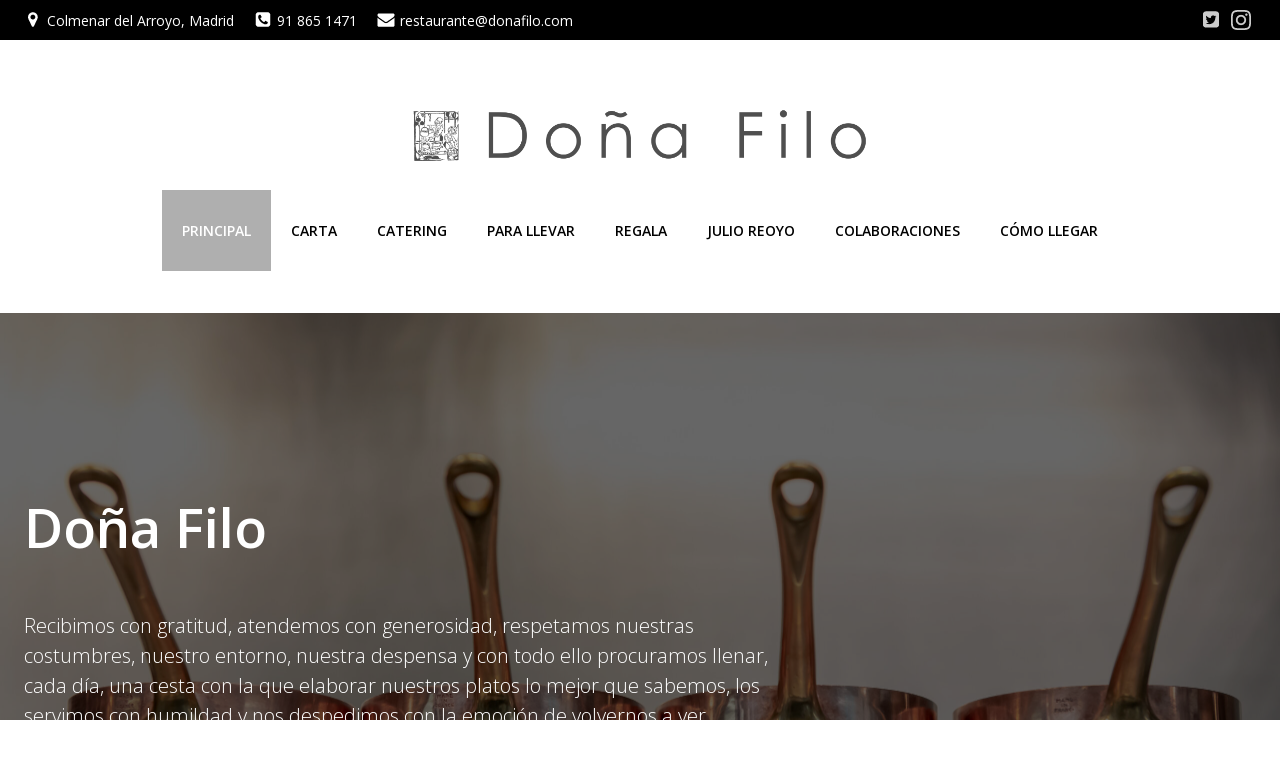

--- FILE ---
content_type: text/html; charset=UTF-8
request_url: https://donafilo.com/
body_size: 24252
content:
<!DOCTYPE html>
<html lang="es">
<head>
    <meta charset="UTF-8">
    <meta name="viewport" content="width=device-width, initial-scale=1">
    <link rel="profile" href="http://gmpg.org/xfn/11">
    <meta name='robots' content='index, follow, max-image-preview:large, max-snippet:-1, max-video-preview:-1' />
	<style>img:is([sizes="auto" i], [sizes^="auto," i]) { contain-intrinsic-size: 3000px 1500px }</style>
	
	<!-- This site is optimized with the Yoast SEO plugin v23.6 - https://yoast.com/wordpress/plugins/seo/ -->
	<title>Principal - Doña Filo</title>
	<link rel="canonical" href="https://donafilo.com/" />
	<meta property="og:locale" content="es_ES" />
	<meta property="og:type" content="website" />
	<meta property="og:title" content="Principal - Doña Filo" />
	<meta property="og:description" content="El Restaurante Bienvenidos a la&nbsp;tradición, bien hallados en la&nbsp;evolución&nbsp; Encinas, robles, chopos, álamos y arrogantes olivos, monte bajo, retamas, tomillos, romeros, zarzas, jaras y vetustos viñedos, rocas, piedras, cantos y musgos centenarios, arroyos, regatos y plácidas charcas. Pastos ricos, setas, frutos rojos, verdes espárragos, lupios, acederas, corujas, criadillas, aceitunas y arcaicas bellotas. ¡¡De aquí venimos!! [&hellip;]" />
	<meta property="og:url" content="https://donafilo.com/" />
	<meta property="og:site_name" content="Doña Filo" />
	<meta property="article:modified_time" content="2025-07-03T07:22:57+00:00" />
	<meta property="og:image" content="https://donafilo.com/wp-content/uploads/2020/10/Carrillera-de-ternera-con-chips-de-patata-M_D_FILO-4012-scaled.jpg" />
	<meta property="og:image:width" content="2560" />
	<meta property="og:image:height" content="1707" />
	<meta property="og:image:type" content="image/jpeg" />
	<meta name="twitter:card" content="summary_large_image" />
	<script type="application/ld+json" class="yoast-schema-graph">{"@context":"https://schema.org","@graph":[{"@type":"WebPage","@id":"https://donafilo.com/","url":"https://donafilo.com/","name":"Principal - Doña Filo","isPartOf":{"@id":"https://donafilo.com/#website"},"about":{"@id":"https://donafilo.com/#organization"},"primaryImageOfPage":{"@id":"https://donafilo.com/#primaryimage"},"image":{"@id":"https://donafilo.com/#primaryimage"},"thumbnailUrl":"https://donafilo.com/wp-content/uploads/2020/10/Carrillera-de-ternera-con-chips-de-patata-M_D_FILO-4012-scaled.jpg","datePublished":"2020-10-19T08:38:46+00:00","dateModified":"2025-07-03T07:22:57+00:00","breadcrumb":{"@id":"https://donafilo.com/#breadcrumb"},"inLanguage":"es","potentialAction":[{"@type":"ReadAction","target":["https://donafilo.com/"]}]},{"@type":"ImageObject","inLanguage":"es","@id":"https://donafilo.com/#primaryimage","url":"https://donafilo.com/wp-content/uploads/2020/10/Carrillera-de-ternera-con-chips-de-patata-M_D_FILO-4012-scaled.jpg","contentUrl":"https://donafilo.com/wp-content/uploads/2020/10/Carrillera-de-ternera-con-chips-de-patata-M_D_FILO-4012-scaled.jpg","width":2560,"height":1707},{"@type":"BreadcrumbList","@id":"https://donafilo.com/#breadcrumb","itemListElement":[{"@type":"ListItem","position":1,"name":"Home"}]},{"@type":"WebSite","@id":"https://donafilo.com/#website","url":"https://donafilo.com/","name":"Doña Filo","description":"Restaurante Doña Filo","publisher":{"@id":"https://donafilo.com/#organization"},"potentialAction":[{"@type":"SearchAction","target":{"@type":"EntryPoint","urlTemplate":"https://donafilo.com/?s={search_term_string}"},"query-input":{"@type":"PropertyValueSpecification","valueRequired":true,"valueName":"search_term_string"}}],"inLanguage":"es"},{"@type":"Organization","@id":"https://donafilo.com/#organization","name":"Doña Filo","url":"https://donafilo.com/","logo":{"@type":"ImageObject","inLanguage":"es","@id":"https://donafilo.com/#/schema/logo/image/","url":"https://donafilo.com/wp-content/uploads/2020/11/logotipo_2020_web_horizontal_blanco_grande-1.png","contentUrl":"https://donafilo.com/wp-content/uploads/2020/11/logotipo_2020_web_horizontal_blanco_grande-1.png","width":3920,"height":837,"caption":"Doña Filo"},"image":{"@id":"https://donafilo.com/#/schema/logo/image/"}}]}</script>
	<!-- / Yoast SEO plugin. -->


<link rel='dns-prefetch' href='//fonts.googleapis.com' />
<link href='//hb.wpmucdn.com' rel='preconnect' />
<link href='http://fonts.googleapis.com' rel='preconnect' />
<link href='//fonts.gstatic.com' crossorigin='' rel='preconnect' />
<link rel="alternate" type="application/rss+xml" title="Doña Filo &raquo; Feed" href="https://donafilo.com/feed/" />
<link rel="alternate" type="application/rss+xml" title="Doña Filo &raquo; Feed de los comentarios" href="https://donafilo.com/comments/feed/" />
<script type="text/javascript">
/* <![CDATA[ */
window._wpemojiSettings = {"baseUrl":"https:\/\/s.w.org\/images\/core\/emoji\/16.0.1\/72x72\/","ext":".png","svgUrl":"https:\/\/s.w.org\/images\/core\/emoji\/16.0.1\/svg\/","svgExt":".svg","source":{"concatemoji":"https:\/\/donafilo.com\/wp-includes\/js\/wp-emoji-release.min.js?ver=6.8.3"}};
/*! This file is auto-generated */
!function(s,n){var o,i,e;function c(e){try{var t={supportTests:e,timestamp:(new Date).valueOf()};sessionStorage.setItem(o,JSON.stringify(t))}catch(e){}}function p(e,t,n){e.clearRect(0,0,e.canvas.width,e.canvas.height),e.fillText(t,0,0);var t=new Uint32Array(e.getImageData(0,0,e.canvas.width,e.canvas.height).data),a=(e.clearRect(0,0,e.canvas.width,e.canvas.height),e.fillText(n,0,0),new Uint32Array(e.getImageData(0,0,e.canvas.width,e.canvas.height).data));return t.every(function(e,t){return e===a[t]})}function u(e,t){e.clearRect(0,0,e.canvas.width,e.canvas.height),e.fillText(t,0,0);for(var n=e.getImageData(16,16,1,1),a=0;a<n.data.length;a++)if(0!==n.data[a])return!1;return!0}function f(e,t,n,a){switch(t){case"flag":return n(e,"\ud83c\udff3\ufe0f\u200d\u26a7\ufe0f","\ud83c\udff3\ufe0f\u200b\u26a7\ufe0f")?!1:!n(e,"\ud83c\udde8\ud83c\uddf6","\ud83c\udde8\u200b\ud83c\uddf6")&&!n(e,"\ud83c\udff4\udb40\udc67\udb40\udc62\udb40\udc65\udb40\udc6e\udb40\udc67\udb40\udc7f","\ud83c\udff4\u200b\udb40\udc67\u200b\udb40\udc62\u200b\udb40\udc65\u200b\udb40\udc6e\u200b\udb40\udc67\u200b\udb40\udc7f");case"emoji":return!a(e,"\ud83e\udedf")}return!1}function g(e,t,n,a){var r="undefined"!=typeof WorkerGlobalScope&&self instanceof WorkerGlobalScope?new OffscreenCanvas(300,150):s.createElement("canvas"),o=r.getContext("2d",{willReadFrequently:!0}),i=(o.textBaseline="top",o.font="600 32px Arial",{});return e.forEach(function(e){i[e]=t(o,e,n,a)}),i}function t(e){var t=s.createElement("script");t.src=e,t.defer=!0,s.head.appendChild(t)}"undefined"!=typeof Promise&&(o="wpEmojiSettingsSupports",i=["flag","emoji"],n.supports={everything:!0,everythingExceptFlag:!0},e=new Promise(function(e){s.addEventListener("DOMContentLoaded",e,{once:!0})}),new Promise(function(t){var n=function(){try{var e=JSON.parse(sessionStorage.getItem(o));if("object"==typeof e&&"number"==typeof e.timestamp&&(new Date).valueOf()<e.timestamp+604800&&"object"==typeof e.supportTests)return e.supportTests}catch(e){}return null}();if(!n){if("undefined"!=typeof Worker&&"undefined"!=typeof OffscreenCanvas&&"undefined"!=typeof URL&&URL.createObjectURL&&"undefined"!=typeof Blob)try{var e="postMessage("+g.toString()+"("+[JSON.stringify(i),f.toString(),p.toString(),u.toString()].join(",")+"));",a=new Blob([e],{type:"text/javascript"}),r=new Worker(URL.createObjectURL(a),{name:"wpTestEmojiSupports"});return void(r.onmessage=function(e){c(n=e.data),r.terminate(),t(n)})}catch(e){}c(n=g(i,f,p,u))}t(n)}).then(function(e){for(var t in e)n.supports[t]=e[t],n.supports.everything=n.supports.everything&&n.supports[t],"flag"!==t&&(n.supports.everythingExceptFlag=n.supports.everythingExceptFlag&&n.supports[t]);n.supports.everythingExceptFlag=n.supports.everythingExceptFlag&&!n.supports.flag,n.DOMReady=!1,n.readyCallback=function(){n.DOMReady=!0}}).then(function(){return e}).then(function(){var e;n.supports.everything||(n.readyCallback(),(e=n.source||{}).concatemoji?t(e.concatemoji):e.wpemoji&&e.twemoji&&(t(e.twemoji),t(e.wpemoji)))}))}((window,document),window._wpemojiSettings);
/* ]]> */
</script>
<link rel='stylesheet' id='extend-builder-css-css' href='https://donafilo.com/wp-content/plugins/colibri-page-builder-pro/extend-builder/assets/static/css/theme.css?ver=1.0.222-pro' type='text/css' media='all' />
<style id='extend-builder-css-inline-css' type='text/css'>
/* page css */
/* part css : theme-shapes */
.colibri-shape-circles {
background-image:url('https://donafilo.com/wp-content/themes/colibri-wp/resources/images/header-shapes/circles.png')
}
.colibri-shape-10degree-stripes {
background-image:url('https://donafilo.com/wp-content/themes/colibri-wp/resources/images/header-shapes/10degree-stripes.png')
}
.colibri-shape-rounded-squares-blue {
background-image:url('https://donafilo.com/wp-content/themes/colibri-wp/resources/images/header-shapes/rounded-squares-blue.png')
}
.colibri-shape-many-rounded-squares-blue {
background-image:url('https://donafilo.com/wp-content/themes/colibri-wp/resources/images/header-shapes/many-rounded-squares-blue.png')
}
.colibri-shape-two-circles {
background-image:url('https://donafilo.com/wp-content/themes/colibri-wp/resources/images/header-shapes/two-circles.png')
}
.colibri-shape-circles-2 {
background-image:url('https://donafilo.com/wp-content/themes/colibri-wp/resources/images/header-shapes/circles-2.png')
}
.colibri-shape-circles-3 {
background-image:url('https://donafilo.com/wp-content/themes/colibri-wp/resources/images/header-shapes/circles-3.png')
}
.colibri-shape-circles-gradient {
background-image:url('https://donafilo.com/wp-content/themes/colibri-wp/resources/images/header-shapes/circles-gradient.png')
}
.colibri-shape-circles-white-gradient {
background-image:url('https://donafilo.com/wp-content/themes/colibri-wp/resources/images/header-shapes/circles-white-gradient.png')
}
.colibri-shape-waves {
background-image:url('https://donafilo.com/wp-content/themes/colibri-wp/resources/images/header-shapes/waves.png')
}
.colibri-shape-waves-inverted {
background-image:url('https://donafilo.com/wp-content/themes/colibri-wp/resources/images/header-shapes/waves-inverted.png')
}
.colibri-shape-dots {
background-image:url('https://donafilo.com/wp-content/themes/colibri-wp/resources/images/header-shapes/dots.png')
}
.colibri-shape-left-tilted-lines {
background-image:url('https://donafilo.com/wp-content/themes/colibri-wp/resources/images/header-shapes/left-tilted-lines.png')
}
.colibri-shape-right-tilted-lines {
background-image:url('https://donafilo.com/wp-content/themes/colibri-wp/resources/images/header-shapes/right-tilted-lines.png')
}
.colibri-shape-right-tilted-strips {
background-image:url('https://donafilo.com/wp-content/themes/colibri-wp/resources/images/header-shapes/right-tilted-strips.png')
}
/* part css : theme */

.h-y-container > *:not(:last-child), .h-x-container-inner > * {
  margin-bottom: 20px;
}
.h-x-container-inner, .h-column__content > .h-x-container > *:last-child {
  margin-bottom: -20px;
}
.h-x-container-inner > * {
  padding-left: 10px;
  padding-right: 10px;
}
.h-x-container-inner {
  margin-left: -10px;
  margin-right: -10px;
}
[class*=style-], [class*=local-style-], .h-global-transition, .h-global-transition-all, .h-global-transition-all * {
  transition-duration: 0.5s;
}
.wp-block-button .wp-block-button__link:not(.has-background),.wp-block-file .wp-block-file__button {
  background-color: rgb(175, 175, 175);
  background-image: none;
}
.wp-block-button .wp-block-button__link:not(.has-background):hover,.wp-block-button .wp-block-button__link:not(.has-background):focus,.wp-block-button .wp-block-button__link:not(.has-background):active,.wp-block-file .wp-block-file__button:hover,.wp-block-file .wp-block-file__button:focus,.wp-block-file .wp-block-file__button:active {
  background-color: rgb(73, 73, 73);
  background-image: none;
}
.wp-block-button.is-style-outline .wp-block-button__link:not(.has-background) {
  color: rgb(175, 175, 175);
  background-color: transparent;
  background-image: none;
  border-top-width: 2px;
  border-top-color: rgb(175, 175, 175);
  border-top-style: solid;
  border-right-width: 2px;
  border-right-color: rgb(175, 175, 175);
  border-right-style: solid;
  border-bottom-width: 2px;
  border-bottom-color: rgb(175, 175, 175);
  border-bottom-style: solid;
  border-left-width: 2px;
  border-left-color: rgb(175, 175, 175);
  border-left-style: solid;
}
.wp-block-button.is-style-outline .wp-block-button__link:not(.has-background):hover,.wp-block-button.is-style-outline .wp-block-button__link:not(.has-background):focus,.wp-block-button.is-style-outline .wp-block-button__link:not(.has-background):active {
  color: #fff;
  background-color: rgb(175, 175, 175);
  background-image: none;
}
.has-background-color,*[class^="wp-block-"].is-style-solid-color {
  background-color: rgb(175, 175, 175);
  background-image: none;
}
.has-colibri-color-1-background-color {
  background-color: rgb(175, 175, 175);
  background-image: none;
}
.wp-block-button .wp-block-button__link.has-colibri-color-1-background-color {
  background-color: rgb(175, 175, 175);
  background-image: none;
}
.wp-block-button .wp-block-button__link.has-colibri-color-1-background-color:hover,.wp-block-button .wp-block-button__link.has-colibri-color-1-background-color:focus,.wp-block-button .wp-block-button__link.has-colibri-color-1-background-color:active {
  background-color: rgb(73, 73, 73);
  background-image: none;
}
.wp-block-button.is-style-outline .wp-block-button__link.has-colibri-color-1-background-color {
  color: rgb(175, 175, 175);
  background-color: transparent;
  background-image: none;
  border-top-width: 2px;
  border-top-color: rgb(175, 175, 175);
  border-top-style: solid;
  border-right-width: 2px;
  border-right-color: rgb(175, 175, 175);
  border-right-style: solid;
  border-bottom-width: 2px;
  border-bottom-color: rgb(175, 175, 175);
  border-bottom-style: solid;
  border-left-width: 2px;
  border-left-color: rgb(175, 175, 175);
  border-left-style: solid;
}
.wp-block-button.is-style-outline .wp-block-button__link.has-colibri-color-1-background-color:hover,.wp-block-button.is-style-outline .wp-block-button__link.has-colibri-color-1-background-color:focus,.wp-block-button.is-style-outline .wp-block-button__link.has-colibri-color-1-background-color:active {
  color: #fff;
  background-color: rgb(175, 175, 175);
  background-image: none;
}
*[class^="wp-block-"].has-colibri-color-1-background-color,*[class^="wp-block-"] .has-colibri-color-1-background-color,*[class^="wp-block-"].is-style-solid-color.has-colibri-color-1-color,*[class^="wp-block-"].is-style-solid-color blockquote.has-colibri-color-1-color,*[class^="wp-block-"].is-style-solid-color blockquote.has-colibri-color-1-color p {
  background-color: rgb(175, 175, 175);
  background-image: none;
}
.has-colibri-color-1-color {
  color: rgb(175, 175, 175);
}
.has-colibri-color-2-background-color {
  background-color: #f79007;
  background-image: none;
}
.wp-block-button .wp-block-button__link.has-colibri-color-2-background-color {
  background-color: #f79007;
  background-image: none;
}
.wp-block-button .wp-block-button__link.has-colibri-color-2-background-color:hover,.wp-block-button .wp-block-button__link.has-colibri-color-2-background-color:focus,.wp-block-button .wp-block-button__link.has-colibri-color-2-background-color:active {
  background-color: rgb(162, 94, 5);
  background-image: none;
}
.wp-block-button.is-style-outline .wp-block-button__link.has-colibri-color-2-background-color {
  color: #f79007;
  background-color: transparent;
  background-image: none;
  border-top-width: 2px;
  border-top-color: #f79007;
  border-top-style: solid;
  border-right-width: 2px;
  border-right-color: #f79007;
  border-right-style: solid;
  border-bottom-width: 2px;
  border-bottom-color: #f79007;
  border-bottom-style: solid;
  border-left-width: 2px;
  border-left-color: #f79007;
  border-left-style: solid;
}
.wp-block-button.is-style-outline .wp-block-button__link.has-colibri-color-2-background-color:hover,.wp-block-button.is-style-outline .wp-block-button__link.has-colibri-color-2-background-color:focus,.wp-block-button.is-style-outline .wp-block-button__link.has-colibri-color-2-background-color:active {
  color: #fff;
  background-color: #f79007;
  background-image: none;
}
*[class^="wp-block-"].has-colibri-color-2-background-color,*[class^="wp-block-"] .has-colibri-color-2-background-color,*[class^="wp-block-"].is-style-solid-color.has-colibri-color-2-color,*[class^="wp-block-"].is-style-solid-color blockquote.has-colibri-color-2-color,*[class^="wp-block-"].is-style-solid-color blockquote.has-colibri-color-2-color p {
  background-color: #f79007;
  background-image: none;
}
.has-colibri-color-2-color {
  color: #f79007;
}
.has-colibri-color-3-background-color {
  background-color: #00bf87;
  background-image: none;
}
.wp-block-button .wp-block-button__link.has-colibri-color-3-background-color {
  background-color: #00bf87;
  background-image: none;
}
.wp-block-button .wp-block-button__link.has-colibri-color-3-background-color:hover,.wp-block-button .wp-block-button__link.has-colibri-color-3-background-color:focus,.wp-block-button .wp-block-button__link.has-colibri-color-3-background-color:active {
  background-color: rgb(0, 106, 75);
  background-image: none;
}
.wp-block-button.is-style-outline .wp-block-button__link.has-colibri-color-3-background-color {
  color: #00bf87;
  background-color: transparent;
  background-image: none;
  border-top-width: 2px;
  border-top-color: #00bf87;
  border-top-style: solid;
  border-right-width: 2px;
  border-right-color: #00bf87;
  border-right-style: solid;
  border-bottom-width: 2px;
  border-bottom-color: #00bf87;
  border-bottom-style: solid;
  border-left-width: 2px;
  border-left-color: #00bf87;
  border-left-style: solid;
}
.wp-block-button.is-style-outline .wp-block-button__link.has-colibri-color-3-background-color:hover,.wp-block-button.is-style-outline .wp-block-button__link.has-colibri-color-3-background-color:focus,.wp-block-button.is-style-outline .wp-block-button__link.has-colibri-color-3-background-color:active {
  color: #fff;
  background-color: #00bf87;
  background-image: none;
}
*[class^="wp-block-"].has-colibri-color-3-background-color,*[class^="wp-block-"] .has-colibri-color-3-background-color,*[class^="wp-block-"].is-style-solid-color.has-colibri-color-3-color,*[class^="wp-block-"].is-style-solid-color blockquote.has-colibri-color-3-color,*[class^="wp-block-"].is-style-solid-color blockquote.has-colibri-color-3-color p {
  background-color: #00bf87;
  background-image: none;
}
.has-colibri-color-3-color {
  color: #00bf87;
}
.has-colibri-color-4-background-color {
  background-color: #6632ff;
  background-image: none;
}
.wp-block-button .wp-block-button__link.has-colibri-color-4-background-color {
  background-color: #6632ff;
  background-image: none;
}
.wp-block-button .wp-block-button__link.has-colibri-color-4-background-color:hover,.wp-block-button .wp-block-button__link.has-colibri-color-4-background-color:focus,.wp-block-button .wp-block-button__link.has-colibri-color-4-background-color:active {
  background-color: rgb(68, 33, 170);
  background-image: none;
}
.wp-block-button.is-style-outline .wp-block-button__link.has-colibri-color-4-background-color {
  color: #6632ff;
  background-color: transparent;
  background-image: none;
  border-top-width: 2px;
  border-top-color: #6632ff;
  border-top-style: solid;
  border-right-width: 2px;
  border-right-color: #6632ff;
  border-right-style: solid;
  border-bottom-width: 2px;
  border-bottom-color: #6632ff;
  border-bottom-style: solid;
  border-left-width: 2px;
  border-left-color: #6632ff;
  border-left-style: solid;
}
.wp-block-button.is-style-outline .wp-block-button__link.has-colibri-color-4-background-color:hover,.wp-block-button.is-style-outline .wp-block-button__link.has-colibri-color-4-background-color:focus,.wp-block-button.is-style-outline .wp-block-button__link.has-colibri-color-4-background-color:active {
  color: #fff;
  background-color: #6632ff;
  background-image: none;
}
*[class^="wp-block-"].has-colibri-color-4-background-color,*[class^="wp-block-"] .has-colibri-color-4-background-color,*[class^="wp-block-"].is-style-solid-color.has-colibri-color-4-color,*[class^="wp-block-"].is-style-solid-color blockquote.has-colibri-color-4-color,*[class^="wp-block-"].is-style-solid-color blockquote.has-colibri-color-4-color p {
  background-color: #6632ff;
  background-image: none;
}
.has-colibri-color-4-color {
  color: #6632ff;
}
.has-colibri-color-5-background-color {
  background-color: #FFFFFF;
  background-image: none;
}
.wp-block-button .wp-block-button__link.has-colibri-color-5-background-color {
  background-color: #FFFFFF;
  background-image: none;
}
.wp-block-button .wp-block-button__link.has-colibri-color-5-background-color:hover,.wp-block-button .wp-block-button__link.has-colibri-color-5-background-color:focus,.wp-block-button .wp-block-button__link.has-colibri-color-5-background-color:active {
  background-color: rgb(102, 102, 102);
  background-image: none;
}
.wp-block-button.is-style-outline .wp-block-button__link.has-colibri-color-5-background-color {
  color: #FFFFFF;
  background-color: transparent;
  background-image: none;
  border-top-width: 2px;
  border-top-color: #FFFFFF;
  border-top-style: solid;
  border-right-width: 2px;
  border-right-color: #FFFFFF;
  border-right-style: solid;
  border-bottom-width: 2px;
  border-bottom-color: #FFFFFF;
  border-bottom-style: solid;
  border-left-width: 2px;
  border-left-color: #FFFFFF;
  border-left-style: solid;
}
.wp-block-button.is-style-outline .wp-block-button__link.has-colibri-color-5-background-color:hover,.wp-block-button.is-style-outline .wp-block-button__link.has-colibri-color-5-background-color:focus,.wp-block-button.is-style-outline .wp-block-button__link.has-colibri-color-5-background-color:active {
  color: #fff;
  background-color: #FFFFFF;
  background-image: none;
}
*[class^="wp-block-"].has-colibri-color-5-background-color,*[class^="wp-block-"] .has-colibri-color-5-background-color,*[class^="wp-block-"].is-style-solid-color.has-colibri-color-5-color,*[class^="wp-block-"].is-style-solid-color blockquote.has-colibri-color-5-color,*[class^="wp-block-"].is-style-solid-color blockquote.has-colibri-color-5-color p {
  background-color: #FFFFFF;
  background-image: none;
}
.has-colibri-color-5-color {
  color: #FFFFFF;
}
.has-colibri-color-6-background-color {
  background-color: #000000;
  background-image: none;
}
.wp-block-button .wp-block-button__link.has-colibri-color-6-background-color {
  background-color: #000000;
  background-image: none;
}
.wp-block-button .wp-block-button__link.has-colibri-color-6-background-color:hover,.wp-block-button .wp-block-button__link.has-colibri-color-6-background-color:focus,.wp-block-button .wp-block-button__link.has-colibri-color-6-background-color:active {
  background-color: rgb(51, 51, 51);
  background-image: none;
}
.wp-block-button.is-style-outline .wp-block-button__link.has-colibri-color-6-background-color {
  color: #000000;
  background-color: transparent;
  background-image: none;
  border-top-width: 2px;
  border-top-color: #000000;
  border-top-style: solid;
  border-right-width: 2px;
  border-right-color: #000000;
  border-right-style: solid;
  border-bottom-width: 2px;
  border-bottom-color: #000000;
  border-bottom-style: solid;
  border-left-width: 2px;
  border-left-color: #000000;
  border-left-style: solid;
}
.wp-block-button.is-style-outline .wp-block-button__link.has-colibri-color-6-background-color:hover,.wp-block-button.is-style-outline .wp-block-button__link.has-colibri-color-6-background-color:focus,.wp-block-button.is-style-outline .wp-block-button__link.has-colibri-color-6-background-color:active {
  color: #fff;
  background-color: #000000;
  background-image: none;
}
*[class^="wp-block-"].has-colibri-color-6-background-color,*[class^="wp-block-"] .has-colibri-color-6-background-color,*[class^="wp-block-"].is-style-solid-color.has-colibri-color-6-color,*[class^="wp-block-"].is-style-solid-color blockquote.has-colibri-color-6-color,*[class^="wp-block-"].is-style-solid-color blockquote.has-colibri-color-6-color p {
  background-color: #000000;
  background-image: none;
}
.has-colibri-color-6-color {
  color: #000000;
}
#colibri .woocommerce-store-notice,#colibri.woocommerce .content .h-section input[type=submit],#colibri.woocommerce-page  .content .h-section  input[type=button],#colibri.woocommerce .content .h-section  input[type=button],#colibri.woocommerce-page  .content .h-section .button,#colibri.woocommerce .content .h-section .button,#colibri.woocommerce-page  .content .h-section  a.button,#colibri.woocommerce .content .h-section  a.button,#colibri.woocommerce-page  .content .h-section button.button,#colibri.woocommerce .content .h-section button.button,#colibri.woocommerce-page  .content .h-section input.button,#colibri.woocommerce .content .h-section input.button,#colibri.woocommerce-page  .content .h-section input#submit,#colibri.woocommerce .content .h-section input#submit,#colibri.woocommerce-page  .content .h-section a.added_to_cart,#colibri.woocommerce .content .h-section a.added_to_cart,#colibri.woocommerce-page  .content .h-section .ui-slider-range,#colibri.woocommerce .content .h-section .ui-slider-range,#colibri.woocommerce-page  .content .h-section .ui-slider-handle,#colibri.woocommerce .content .h-section .ui-slider-handle {
  background-color: rgb(175, 175, 175);
  background-image: none;
  border-top-width: 0px;
  border-top-color: rgb(175, 175, 175);
  border-top-style: solid;
  border-right-width: 0px;
  border-right-color: rgb(175, 175, 175);
  border-right-style: solid;
  border-bottom-width: 0px;
  border-bottom-color: rgb(175, 175, 175);
  border-bottom-style: solid;
  border-left-width: 0px;
  border-left-color: rgb(175, 175, 175);
  border-left-style: solid;
}
#colibri .woocommerce-store-notice:hover,#colibri .woocommerce-store-notice:focus,#colibri .woocommerce-store-notice:active,#colibri.woocommerce .content .h-section input[type=submit]:hover,#colibri.woocommerce .content .h-section input[type=submit]:focus,#colibri.woocommerce .content .h-section input[type=submit]:active,#colibri.woocommerce-page  .content .h-section  input[type=button]:hover,#colibri.woocommerce-page  .content .h-section  input[type=button]:focus,#colibri.woocommerce-page  .content .h-section  input[type=button]:active,#colibri.woocommerce .content .h-section  input[type=button]:hover,#colibri.woocommerce .content .h-section  input[type=button]:focus,#colibri.woocommerce .content .h-section  input[type=button]:active,#colibri.woocommerce-page  .content .h-section .button:hover,#colibri.woocommerce-page  .content .h-section .button:focus,#colibri.woocommerce-page  .content .h-section .button:active,#colibri.woocommerce .content .h-section .button:hover,#colibri.woocommerce .content .h-section .button:focus,#colibri.woocommerce .content .h-section .button:active,#colibri.woocommerce-page  .content .h-section  a.button:hover,#colibri.woocommerce-page  .content .h-section  a.button:focus,#colibri.woocommerce-page  .content .h-section  a.button:active,#colibri.woocommerce .content .h-section  a.button:hover,#colibri.woocommerce .content .h-section  a.button:focus,#colibri.woocommerce .content .h-section  a.button:active,#colibri.woocommerce-page  .content .h-section button.button:hover,#colibri.woocommerce-page  .content .h-section button.button:focus,#colibri.woocommerce-page  .content .h-section button.button:active,#colibri.woocommerce .content .h-section button.button:hover,#colibri.woocommerce .content .h-section button.button:focus,#colibri.woocommerce .content .h-section button.button:active,#colibri.woocommerce-page  .content .h-section input.button:hover,#colibri.woocommerce-page  .content .h-section input.button:focus,#colibri.woocommerce-page  .content .h-section input.button:active,#colibri.woocommerce .content .h-section input.button:hover,#colibri.woocommerce .content .h-section input.button:focus,#colibri.woocommerce .content .h-section input.button:active,#colibri.woocommerce-page  .content .h-section input#submit:hover,#colibri.woocommerce-page  .content .h-section input#submit:focus,#colibri.woocommerce-page  .content .h-section input#submit:active,#colibri.woocommerce .content .h-section input#submit:hover,#colibri.woocommerce .content .h-section input#submit:focus,#colibri.woocommerce .content .h-section input#submit:active,#colibri.woocommerce-page  .content .h-section a.added_to_cart:hover,#colibri.woocommerce-page  .content .h-section a.added_to_cart:focus,#colibri.woocommerce-page  .content .h-section a.added_to_cart:active,#colibri.woocommerce .content .h-section a.added_to_cart:hover,#colibri.woocommerce .content .h-section a.added_to_cart:focus,#colibri.woocommerce .content .h-section a.added_to_cart:active,#colibri.woocommerce-page  .content .h-section .ui-slider-range:hover,#colibri.woocommerce-page  .content .h-section .ui-slider-range:focus,#colibri.woocommerce-page  .content .h-section .ui-slider-range:active,#colibri.woocommerce .content .h-section .ui-slider-range:hover,#colibri.woocommerce .content .h-section .ui-slider-range:focus,#colibri.woocommerce .content .h-section .ui-slider-range:active,#colibri.woocommerce-page  .content .h-section .ui-slider-handle:hover,#colibri.woocommerce-page  .content .h-section .ui-slider-handle:focus,#colibri.woocommerce-page  .content .h-section .ui-slider-handle:active,#colibri.woocommerce .content .h-section .ui-slider-handle:hover,#colibri.woocommerce .content .h-section .ui-slider-handle:focus,#colibri.woocommerce .content .h-section .ui-slider-handle:active {
  background-color: rgb(73, 73, 73);
  background-image: none;
  border-top-width: 0px;
  border-top-color: rgb(73, 73, 73);
  border-top-style: solid;
  border-right-width: 0px;
  border-right-color: rgb(73, 73, 73);
  border-right-style: solid;
  border-bottom-width: 0px;
  border-bottom-color: rgb(73, 73, 73);
  border-bottom-style: solid;
  border-left-width: 0px;
  border-left-color: rgb(73, 73, 73);
  border-left-style: solid;
}
#colibri.woocommerce-page  .content .h-section .star-rating::before,#colibri.woocommerce .content .h-section .star-rating::before,#colibri.woocommerce-page  .content .h-section .star-rating span::before,#colibri.woocommerce .content .h-section .star-rating span::before {
  color: rgb(175, 175, 175);
}
#colibri.woocommerce-page  .content .h-section .price,#colibri.woocommerce .content .h-section .price {
  color: rgb(175, 175, 175);
}
#colibri.woocommerce-page  .content .h-section .price del,#colibri.woocommerce .content .h-section .price del {
  color: rgb(175, 175, 175);
}
#colibri.woocommerce-page  .content .h-section .onsale,#colibri.woocommerce .content .h-section .onsale {
  background-color: rgb(175, 175, 175);
  background-image: none;
}
#colibri.woocommerce-page  .content .h-section .onsale:hover,#colibri.woocommerce-page  .content .h-section .onsale:focus,#colibri.woocommerce-page  .content .h-section .onsale:active,#colibri.woocommerce .content .h-section .onsale:hover,#colibri.woocommerce .content .h-section .onsale:focus,#colibri.woocommerce .content .h-section .onsale:active {
  background-color: rgb(73, 73, 73);
  background-image: none;
}
#colibri.woocommerce ul.products li.product h2:hover {
  color: rgb(175, 175, 175);
}
#colibri.woocommerce-page  .content .h-section .woocommerce-pagination .page-numbers.current,#colibri.woocommerce .content .h-section .woocommerce-pagination .page-numbers.current,#colibri.woocommerce-page  .content .h-section .woocommerce-pagination a.page-numbers:hover,#colibri.woocommerce .content .h-section .woocommerce-pagination a.page-numbers:hover {
  background-color: rgb(175, 175, 175);
  background-image: none;
}
#colibri.woocommerce-page  .content .h-section .comment-form-rating .stars a,#colibri.woocommerce .content .h-section .comment-form-rating .stars a {
  color: rgb(175, 175, 175);
}
.h-section-global-spacing {
  padding-top: 90px;
  padding-bottom: 90px;
}
#colibri .colibri-language-switcher {
  background-color: white;
  background-image: none;
  top: 80px;
  border-top-width: 0px;
  border-top-style: none;
  border-top-left-radius: 4px;
  border-top-right-radius: 0px;
  border-right-width: 0px;
  border-right-style: none;
  border-bottom-width: 0px;
  border-bottom-style: none;
  border-bottom-left-radius: 4px;
  border-bottom-right-radius: 0px;
  border-left-width: 0px;
  border-left-style: none;
}
#colibri .colibri-language-switcher .lang-item {
  padding-top: 14px;
  padding-right: 18px;
  padding-bottom: 14px;
  padding-left: 18px;
}
body {
  font-family: Open Sans;
  font-weight: 400;
  font-size: 16px;
  line-height: 1.6;
  color: rgb(153, 153, 153);
}
body a {
  font-family: Open Sans;
  font-weight: 400;
  text-decoration: none;
  font-size: 1em;
  line-height: 1.5;
  color: #03a9f4;
}
body p {
  margin-bottom: 16px;
  font-family: Open Sans;
  font-weight: 400;
  font-size: 16px;
  line-height: 1.6;
  color: rgb(153, 153, 153);
}
body .h-lead p {
  margin-bottom: 16px;
  font-family: Open Sans;
  font-weight: 300;
  font-size: 1.25em;
  line-height: 1.5;
  color: rgb(102, 102, 102);
}
body blockquote p {
  margin-bottom: 16px;
  font-family: Open Sans;
  font-weight: 400;
  font-size: 16px;
  line-height: 1.6;
  color: rgb(153, 153, 153);
}
body h1 {
  margin-bottom: 16px;
  font-family: Open Sans;
  font-weight: 300;
  font-size: 3.375em;
  line-height: 1.26;
  color: rgb(51, 51, 51);
}
body h2 {
  margin-bottom: 16px;
  font-family: Open Sans;
  font-weight: 300;
  font-size: 2.625em;
  line-height: 1.143;
  color: rgb(51, 51, 51);
}
body h3 {
  margin-bottom: 16px;
  font-family: Open Sans;
  font-weight: 300;
  font-size: 2.25em;
  line-height: 1.25;
  color: rgb(51, 51, 51);
}
body h4 {
  margin-bottom: 16px;
  font-family: Open Sans;
  font-weight: 600;
  font-size: 1.25em;
  line-height: 1.6;
  color: rgb(51, 51, 51);
}
body h5 {
  margin-bottom: 16px;
  font-family: Open Sans;
  font-weight: 600;
  font-size: 1.125em;
  line-height: 1.55;
  color: rgb(51, 51, 51);
}
body h6 {
  margin-bottom: 16px;
  font-family: Open Sans;
  font-weight: 600;
  font-size: 1em;
  line-height: 1.6;
  color: rgb(51, 51, 51);
}


@media (min-width: 768px) and (max-width: 1023px){
.h-section-global-spacing {
  padding-top: 60px;
  padding-bottom: 60px;
}

}

@media (max-width: 767px){
.h-section-global-spacing {
  padding-top: 30px;
  padding-bottom: 30px;
}

}
/* part css : page */
#colibri .style-201 {
  height: auto;
  min-height: unset;
  padding-bottom: 0px;
  box-shadow: none;
  background-color: unset;
  background-image: none;
}
#colibri .style-202 {
  padding-top: 20px;
}
#colibri .style-203 {
  text-align: center;
  min-height: 250px;
  background-color: rgba(134, 69, 69, 0);
  background-position: bottom center;
  background-size: cover;
  background-image: url("https://donafilo.com/wp-content/uploads/2020/11/cropped-20160411_113428-scaled-1.jpg");
  background-attachment: scroll;
  background-repeat: no-repeat;
  box-shadow: 0px 10px 30px 2px rgba(49, 52, 57, 0.15) ;
  transform: translateX(10%) translateY(0%);
  transform-origin: center center 0px;
  border-top-width: 0px;
  border-top-style: none;
  border-top-left-radius: 5px;
  border-top-right-radius: 5px;
  border-right-width: 0px;
  border-right-style: none;
  border-bottom-width: 0px;
  border-bottom-style: none;
  border-left-width: 0px;
  border-left-style: none;
}
#colibri .style-204 {
  text-align: center;
  min-height: 300px;
  background-position: 23.4375% 54.68692786525082%;
  background-size: cover;
  background-image: url("https://donafilo.com/wp-content/uploads/2020/10/olive-3687482_1920.jpg");
  background-attachment: scroll;
  background-repeat: no-repeat;
  box-shadow: 0px 10px 30px 2px rgba(49, 52, 57, 0.15) ;
  z-index: 1;
  border-top-width: 0px;
  border-top-style: none;
  border-top-left-radius: 5px;
  border-top-right-radius: 5px;
  border-right-width: 0px;
  border-right-style: none;
  border-bottom-width: 0px;
  border-bottom-style: none;
  border-left-width: 0px;
  border-left-style: none;
}
#colibri .style-205 {
  text-align: center;
  min-height: 250px;
  background-position: center center;
  background-size: cover;
  background-image: url("https://donafilo.com/wp-content/uploads/2020/11/unnamed-1.jpg");
  background-attachment: scroll;
  background-repeat: no-repeat;
  box-shadow: 0px 10px 30px 2px rgba(49, 52, 57, 0.15) ;
  transform: translateX(-10%) translateY(0%);
  transform-origin: center center 0px;
  border-top-width: 0px;
  border-top-style: none;
  border-top-left-radius: 5px;
  border-top-right-radius: 5px;
  border-right-width: 0px;
  border-right-style: none;
  border-bottom-width: 0px;
  border-bottom-style: none;
  border-left-width: 0px;
  border-left-style: none;
}
#colibri .style-207 {
  text-align: center;
  height: auto;
  min-height: unset;
}
#colibri .style-208 .text-wrapper-fancy svg path {
  stroke: #000000;
  stroke-linejoin: initial;
  stroke-linecap: initial;
  stroke-width: 8px;
}
#colibri .style-209 .text-wrapper-fancy svg path {
  stroke: #000000;
  stroke-linejoin: initial;
  stroke-linecap: initial;
  stroke-width: 8px;
}
#colibri .style-210 ol {
  list-style-type: decimal;
}
#colibri .style-210 ul {
  list-style-type: disc;
}
#colibri .style-212-icon {
  width: 12px;
  height: 12px;
  margin-right: 10px;
  margin-left: 0px;
}
#colibri .style-212 {
  padding-top: 12px;
  padding-right: 24px;
  padding-bottom: 12px;
  padding-left: 24px;
  font-family: Open Sans;
  font-weight: 600;
  text-transform: uppercase;
  font-size: 12px;
  line-height: 1em;
  letter-spacing: 1px;
  color: #fff;
  text-align: center;
  background-color: rgb(175, 175, 175);
  background-image: none;
  border-top-width: 2px;
  border-top-color: rgb(175, 175, 175);
  border-top-style: solid;
  border-top-left-radius: 5px;
  border-top-right-radius: 5px;
  border-right-width: 2px;
  border-right-color: rgb(175, 175, 175);
  border-right-style: solid;
  border-bottom-width: 2px;
  border-bottom-color: rgb(175, 175, 175);
  border-bottom-style: solid;
  border-bottom-left-radius: 5px;
  border-bottom-right-radius: 5px;
  border-left-width: 2px;
  border-left-color: rgb(175, 175, 175);
  border-left-style: solid;
}
#colibri .style-212:hover,#colibri .style-212:focus {
  background-color: rgb(73, 73, 73);
  border-top-color: rgb(73, 73, 73);
  border-right-color: rgb(73, 73, 73);
  border-bottom-color: rgb(73, 73, 73);
  border-left-color: rgb(73, 73, 73);
}
#colibri .style-212:active .style-212-icon {
  width: 12px;
  height: 12px;
  margin-right: 10px;
  margin-left: 0px;
}
#colibri .style-213 {
  height: auto;
  min-height: unset;
  background-color: #F5FAFD;
  background-image: none;
}
#colibri .style-215 {
  text-align: left;
  height: auto;
  min-height: unset;
}
#colibri .style-216-image {
  opacity: 1;
}
#colibri .style-216-caption {
  margin-top: 10px;
}
#colibri .style-216-frameImage {
  z-index: -1;
  transform: translateX(10%) translateY(10%);
  transform-origin: center center 0px;
  background-color: rgb(0,0,0);
  height: 100%;
  width: 100% ;
  border-top-width: 10px;
  border-top-color: rgb(0,0,0);
  border-top-style: none;
  border-right-width: 10px;
  border-right-color: rgb(0,0,0);
  border-right-style: none;
  border-bottom-width: 10px;
  border-bottom-color: rgb(0,0,0);
  border-bottom-style: none;
  border-left-width: 10px;
  border-left-color: rgb(0,0,0);
  border-left-style: none;
}
#colibri .style-217 .text-wrapper-fancy svg path {
  stroke: #000000;
  stroke-linejoin: initial;
  stroke-linecap: initial;
  stroke-width: 8px;
}
#colibri .style-218 ol {
  list-style-type: decimal;
}
#colibri .style-218 ul {
  list-style-type: disc;
}
#colibri .style-222 {
  text-align: center;
  height: auto;
  min-height: unset;
}
#colibri .style-223 .text-wrapper-fancy svg path {
  stroke: #000000;
  stroke-linejoin: initial;
  stroke-linecap: initial;
  stroke-width: 8px;
}
#colibri .style-329 {
  height: auto;
  min-height: unset;
  background-position: top left;
  background-size: cover;
  background-image: url("https://donafilo.com/wp-content/uploads/2020/10/M-D-Filo-1648-scaled.jpg");
  background-attachment: scroll;
  background-repeat: no-repeat;
  color: #000000;
  padding-top: 150px;
  padding-bottom: 150px;
}
#colibri .style-331 {
  text-align: center;
  height: auto;
  min-height: unset;
  box-shadow: none;
  border-top-width: 0px;
  border-top-style: none;
  border-top-left-radius: 5px;
  border-top-right-radius: 5px;
  border-right-width: 0px;
  border-right-style: none;
  border-bottom-width: 0px;
  border-bottom-style: none;
  border-bottom-left-radius: 5px;
  border-bottom-right-radius: 5px;
  border-left-width: 0px;
  border-left-style: none;
}
.style-333 > .h-y-container > *:not(:last-child) {
  margin-bottom: 40px;
}
#colibri .style-333 {
  text-align: center;
  height: auto;
  min-height: unset;
  background-color: rgb(175, 175, 175);
  background-image: none;
  padding-top: 25px;
  padding-right: 25px;
  padding-bottom: 25px;
  padding-left: 25px;
  border-top-width: 0px;
  border-top-style: none;
  border-top-left-radius: 5px;
  border-right-width: 0px;
  border-right-style: none;
  border-bottom-width: 0px;
  border-bottom-style: none;
  border-bottom-left-radius: 5px;
  border-left-width: 0px;
  border-left-style: none;
}
#colibri .style-334 p,#colibri .style-334  h1,#colibri .style-334  h2,#colibri .style-334  h3,#colibri .style-334  h4,#colibri .style-334  h5,#colibri .style-334  h6 {
  text-transform: uppercase;
  color: #FFFFFF;
}
#colibri .style-334 .text-wrapper-fancy svg path {
  stroke: #000000;
  stroke-linejoin: initial;
  stroke-linecap: initial;
  stroke-width: 8px;
}
#colibri .style-335-icon {
  fill: #FFFFFF;
  width: 40px ;
  height: 40px;
  padding-top: 15px;
  padding-right: 15px;
  padding-bottom: 15px;
  padding-left: 15px;
  border-top-width: 2px;
  border-top-color: #FFFFFF;
  border-top-style: solid;
  border-top-left-radius: 300px;
  border-top-right-radius: 300px;
  border-right-width: 2px;
  border-right-color: #FFFFFF;
  border-right-style: solid;
  border-bottom-width: 2px;
  border-bottom-color: #FFFFFF;
  border-bottom-style: solid;
  border-bottom-left-radius: 300px;
  border-bottom-right-radius: 300px;
  border-left-width: 2px;
  border-left-color: #FFFFFF;
  border-left-style: solid;
}
#colibri .style-336 p,#colibri .style-336  h1,#colibri .style-336  h2,#colibri .style-336  h3,#colibri .style-336  h4,#colibri .style-336  h5,#colibri .style-336  h6 {
  color: #FFFFFF;
}
#colibri .style-336 .text-wrapper-fancy svg path {
  stroke: #000000;
  stroke-linejoin: initial;
  stroke-linecap: initial;
  stroke-width: 8px;
}
.style-338 > .h-y-container > *:not(:last-child) {
  margin-bottom: 40px;
}
#colibri .style-338 {
  text-align: left;
  height: auto;
  min-height: unset;
  background-color: #FFFFFF;
  background-image: none;
  border-top-width: 0px;
  border-top-style: none;
  border-top-right-radius: 5px;
  border-right-width: 0px;
  border-right-style: none;
  border-bottom-width: 0px;
  border-bottom-style: none;
  border-bottom-right-radius: 5px;
  border-left-width: 0px;
  border-left-style: none;
}
#colibri .style-339 {
  padding-top: 40px;
  padding-right: 40px;
  padding-bottom: 0px;
  padding-left: 40px;
}
#colibri .style-339 .h-contact-form-shortcode label,#colibri .style-339 .h-contact-form-shortcode p label,#colibri .style-339 .h-contact-form-shortcode .wpcf7-not-valid-tip {
  color: #000000;
}
#colibri .style-339 .h-contact-form-shortcode  textarea,#colibri .style-339 .h-contact-form-shortcode  select,#colibri .style-339 .h-contact-form-shortcode  input:not([type="file"]):not([type="radio"]):not([type="checkbox"]):not([type="submit"]) {
  margin-top: 4px;
  margin-bottom: 16px;
  background-color: #ffffff;
  background-image: none;
  border-top-width: 0px;
  border-top-color: #000000;
  border-top-style: solid;
  border-right-width: 0px;
  border-right-color: #000000;
  border-right-style: solid;
  border-bottom-width: 1px;
  border-bottom-color: #000000;
  border-bottom-style: solid;
  border-left-width: 0px;
  border-left-color: #000000;
  border-left-style: solid;
  color: #000000;
  padding-top: 10px;
  padding-right: 10px;
  padding-bottom: 10px;
  padding-left: 10px;
}
#colibri .style-339 .h-contact-form-shortcode [type="submit"],#colibri .style-339 .h-contact-form-shortcode .forminator-button-submit {
  background-color: rgb(175, 175, 175);
  background-image: none;
  padding-top: 20px;
  padding-right: 40px;
  padding-bottom: 20px;
  padding-left: 40px;
  font-weight: 600;
  text-transform: uppercase;
  font-size: 12px;
  letter-spacing: 2px;
  color: #FFFFFF;
  border-top-width: 0px;
  border-top-style: none;
  border-top-left-radius: 5px;
  border-top-right-radius: 5px;
  border-right-width: 0px;
  border-right-style: none;
  border-bottom-width: 0px;
  border-bottom-style: none;
  border-bottom-left-radius: 5px;
  border-bottom-right-radius: 5px;
  border-left-width: 0px;
  border-left-style: none;
  margin-left: auto;
  margin-right: 0;
}
#colibri .style-339 .h-contact-form-shortcode [type="submit"]:hover,#colibri .style-339 .h-contact-form-shortcode .forminator-button-submit:hover {
  background-color: #f79007;
}
#colibri .style-339 .h-contact-form-shortcode [type="submit"]:hover,#colibri .style-339 .h-contact-form-shortcode .forminator-button-submit:hover {
  background-color: #f79007;
}
#colibri .style-339 .h-contact-form-shortcode .wpcf7-mail-sent-ng,#colibri .style-339 .h-contact-form-shortcode .wpcf7-aborted,#colibri .style-339 .h-contact-form-shortcode .forminator-response-message.forminator-error {
  border-top-width: 2px;
  border-top-color: black;
  border-top-style: solid;
  border-right-width: 2px;
  border-right-color: black;
  border-right-style: solid;
  border-bottom-width: 2px;
  border-bottom-color: black;
  border-bottom-style: solid;
  border-left-width: 2px;
  border-left-color: black;
  border-left-style: solid;
  color: #000000;
}
#colibri .style-339 .h-contact-form-shortcode .wpcf7-validation-errors,#colibri .style-339 .h-contact-form-shortcode .forminator-response-message.forminator-loading {
  border-top-width: 2px;
  border-top-color: black;
  border-top-style: solid;
  border-right-width: 2px;
  border-right-color: black;
  border-right-style: solid;
  border-bottom-width: 2px;
  border-bottom-color: black;
  border-bottom-style: solid;
  border-left-width: 2px;
  border-left-color: black;
  border-left-style: solid;
  color: #000000;
}
#colibri .style-339 .h-contact-form-shortcode .wpcf7-mail-sent-ok,#colibri .style-339 .h-contact-form-shortcode .wpforms-confirmation-container-full,#colibri .style-339 .h-contact-form-shortcode .wpforms-confirmation-container,#colibri .style-339 .h-contact-form-shortcode .forminator-response-message.forminator-success {
  border-top-width: 2px;
  border-top-color: black;
  border-top-style: solid;
  border-right-width: 2px;
  border-right-color: black;
  border-right-style: solid;
  border-bottom-width: 2px;
  border-bottom-color: black;
  border-bottom-style: solid;
  border-left-width: 2px;
  border-left-color: black;
  border-left-style: solid;
  color: #000000;
}
#colibri .style-339 .forminator-error-message {
  background-color: #F9E4E8;
  background-image: none;
  line-height: 2em;
  color: #E04562;
  padding-top: 2px;
  padding-right: 10px;
  padding-bottom: 2px;
  padding-left: 10px;
  margin-top: 5px;
  margin-right: 0px;
  margin-bottom: 16px;
  margin-left: 0px;
}
#colibri .style-425 p,#colibri .style-425  h1,#colibri .style-425  h2,#colibri .style-425  h3,#colibri .style-425  h4,#colibri .style-425  h5,#colibri .style-425  h6 {
  color: #FFFFFF;
}
#colibri .style-425 .text-wrapper-fancy svg path {
  stroke: #000000;
  stroke-linejoin: initial;
  stroke-linecap: initial;
  stroke-width: 8px;
}
#colibri .style-427-icon {
  fill: #FFFFFF;
  width: 86px ;
  height: 86px;
  border-top-width: 1px;
  border-top-color: rgb(125, 79, 79);
  border-top-style: none;
  border-right-width: 1px;
  border-right-color: rgb(125, 79, 79);
  border-right-style: none;
  border-bottom-width: 1px;
  border-bottom-color: rgb(125, 79, 79);
  border-bottom-style: none;
  border-left-width: 1px;
  border-left-color: rgb(125, 79, 79);
  border-left-style: none;
}
#colibri .style-427-icon:hover {
  background-color: rgba(45, 45, 134, 0);
  background-image: none;
}
#colibri .style-697 {
  height: auto;
  min-height: unset;
}
#colibri .style-699 {
  text-align: center;
  height: auto;
  min-height: unset;
  background-color: #FFFFFF;
  background-image: none;
  z-index: 1;
}
#colibri .style-700 p,#colibri .style-700  h1,#colibri .style-700  h2,#colibri .style-700  h3,#colibri .style-700  h4,#colibri .style-700  h5,#colibri .style-700  h6 {
  font-weight: 600;
  text-transform: uppercase;
  letter-spacing: 2px;
}
#colibri .style-700 .text-wrapper-fancy svg path {
  stroke: #000000;
  stroke-linejoin: initial;
  stroke-linecap: initial;
  stroke-width: 8px;
}
#colibri .style-702 {
  text-align: center;
  height: auto;
  min-height: unset;
  border-top-width: 2px;
  border-top-color: #000000;
  border-top-style: solid;
  border-right-width: 2px;
  border-right-color: #000000;
  border-right-style: solid;
  border-bottom-width: 2px;
  border-bottom-color: #000000;
  border-bottom-style: solid;
  border-left-width: 2px;
  border-left-color: #000000;
  border-left-style: solid;
  margin-top: -40px;
}
#colibri .style-703 {
  padding-top: 20px;
  padding-right: 20px;
  padding-bottom: 20px;
  padding-left: 20px;
}
#colibri .style-703 .h-contact-form-shortcode label,#colibri .style-703 .h-contact-form-shortcode p label,#colibri .style-703 .h-contact-form-shortcode .wpcf7-not-valid-tip {
  text-align: left;
  line-height: 2em;
}
#colibri .style-703 .h-contact-form-shortcode  textarea,#colibri .style-703 .h-contact-form-shortcode  select,#colibri .style-703 .h-contact-form-shortcode  input:not([type="file"]):not([type="radio"]):not([type="checkbox"]):not([type="submit"]) {
  margin-top: 4px;
  margin-bottom: 16px;
  background-color: #ffffff;
  background-image: none;
  border-top-width: 0px;
  border-top-color: #000000;
  border-top-style: solid;
  border-right-width: 0px;
  border-right-color: #000000;
  border-right-style: solid;
  border-bottom-width: 1px;
  border-bottom-color: #000000;
  border-bottom-style: solid;
  border-left-width: 0px;
  border-left-color: #000000;
  border-left-style: solid;
  padding-top: 5px;
  padding-right: 5px;
  padding-bottom: 5px;
  padding-left: 5px;
  color: rgb(102, 102, 102);
  font-size: 16px;
  letter-spacing: 0px;
}
#colibri .style-703 .h-contact-form-shortcode [type="submit"],#colibri .style-703 .h-contact-form-shortcode .forminator-button-submit {
  background-color: rgb(175, 175, 175);
  background-image: none;
  color: #FFFFFF;
  padding-top: 15px;
  padding-right: 60px;
  padding-bottom: 15px;
  padding-left: 60px;
  margin-left: auto;
  margin-right: auto;
  text-transform: uppercase;
  font-size: 14px;
  letter-spacing: 2px;
  border-top-width: 0px;
  border-top-style: none;
  border-right-width: 0px;
  border-right-style: none;
  border-bottom-width: 0px;
  border-bottom-style: none;
  border-left-width: 0px;
  border-left-style: none;
}
#colibri .style-703 .h-contact-form-shortcode [type="submit"]:hover,#colibri .style-703 .h-contact-form-shortcode .forminator-button-submit:hover {
  background-color: #f79007;
}
#colibri .style-703 .h-contact-form-shortcode [type="submit"]:hover,#colibri .style-703 .h-contact-form-shortcode .forminator-button-submit:hover {
  background-color: #f79007;
}
#colibri .style-703 .h-contact-form-shortcode .wpcf7-mail-sent-ng,#colibri .style-703 .h-contact-form-shortcode .wpcf7-aborted,#colibri .style-703 .h-contact-form-shortcode .forminator-response-message.forminator-error {
  border-top-width: 2px;
  border-top-color: black;
  border-top-style: none;
  border-right-width: 2px;
  border-right-color: black;
  border-right-style: none;
  border-bottom-width: 2px;
  border-bottom-color: black;
  border-bottom-style: none;
  border-left-width: 2px;
  border-left-color: black;
  border-left-style: none;
  background-color: rgb(255, 0, 0);
  background-image: none;
  color: rgb(255, 255, 255);
  margin-right: 0px;
  margin-left: 0px;
}
#colibri .style-703 .h-contact-form-shortcode .wpcf7-validation-errors,#colibri .style-703 .h-contact-form-shortcode .forminator-response-message.forminator-loading {
  border-top-width: 2px;
  border-top-color: black;
  border-top-style: none;
  border-right-width: 2px;
  border-right-color: black;
  border-right-style: none;
  border-bottom-width: 2px;
  border-bottom-color: black;
  border-bottom-style: none;
  border-left-width: 2px;
  border-left-color: black;
  border-left-style: none;
  background-color: rgba(255, 233, 76, 0.52);
  background-image: none;
  margin-right: 0px;
  margin-left: 0px;
}
#colibri .style-703 .h-contact-form-shortcode .wpcf7-mail-sent-ok,#colibri .style-703 .h-contact-form-shortcode .wpforms-confirmation-container-full,#colibri .style-703 .h-contact-form-shortcode .wpforms-confirmation-container,#colibri .style-703 .h-contact-form-shortcode .forminator-response-message.forminator-success {
  border-top-width: 2px;
  border-top-color: black;
  border-top-style: none;
  border-right-width: 2px;
  border-right-color: black;
  border-right-style: none;
  border-bottom-width: 2px;
  border-bottom-color: black;
  border-bottom-style: none;
  border-left-width: 2px;
  border-left-color: black;
  border-left-style: none;
  background-color: rgb(177, 250, 159);
  background-image: none;
  margin-right: 0px;
  margin-left: 0px;
}
#colibri .style-703 .forminator-error-message {
  background-color: #F9E4E8;
  background-image: none;
  line-height: 2em;
  color: #E04562;
  padding-top: 2px;
  padding-right: 10px;
  padding-bottom: 2px;
  padding-left: 10px;
  margin-top: 5px;
  margin-right: 0px;
  margin-bottom: 16px;
  margin-left: 0px;
}
#colibri .style-local-33-c4-outer {
  width: 30% ;
  flex: 0 0 auto;
  -ms-flex: 0 0 auto;
}
#colibri .style-local-33-c5-outer {
  width: 40% ;
  flex: 0 0 auto;
  -ms-flex: 0 0 auto;
}
#colibri .style-local-33-c6-outer {
  width: 30% ;
  flex: 0 0 auto;
  -ms-flex: 0 0 auto;
}
#colibri .style-local-33-c8-outer {
  width: 70% ;
  flex: 0 0 auto;
  -ms-flex: 0 0 auto;
}
#colibri .style-local-33-c29-outer {
  width: 80% ;
  flex: 0 0 auto;
  -ms-flex: 0 0 auto;
}
#colibri .style-local-33-c40-outer {
  width: 75% ;
  flex: 0 0 auto;
  -ms-flex: 0 0 auto;
}
#colibri .style-local-33-c42-outer {
  width: 30% ;
  flex: 0 0 auto;
  -ms-flex: 0 0 auto;
}
#colibri .style-local-33-c48-outer {
  width: 70% ;
  flex: 0 0 auto;
  -ms-flex: 0 0 auto;
}
#colibri .style-local-33-c36-outer {
  width: 100% ;
  flex: 0 0 auto;
  -ms-flex: 0 0 auto;
}
#colibri .style-2 {
  animation-duration: 0.5s;
  padding-top: 42px;
  padding-right: 0px;
  padding-bottom: 42px;
  background-color: #ffffff;
  background-image: none;
  margin-top: 0px;
  margin-right: 0px;
  margin-bottom: 0px;
  margin-left: 0px;
}
#colibri .h-navigation_sticky .style-2,#colibri .h-navigation_sticky.style-2 {
  background-color: #ffffff;
  background-image: none;
  padding-top: 0px;
  padding-bottom: 0px;
  box-shadow: 0px 0px 4px 0px rgba(0,0,0,0.5) ;
}
#colibri .style-4 {
  text-align: center;
  height: auto;
  min-height: unset;
}
#colibri .style-5-image {
  max-height: 108px;
}
#colibri .style-5 a,#colibri .style-5  .logo-text {
  color: #ffffff;
  text-decoration: none;
}
#colibri .h-navigation_sticky .style-5-image,#colibri .h-navigation_sticky.style-5-image {
  max-height: 60px;
}
#colibri .h-navigation_sticky .style-5 a,#colibri .h-navigation_sticky .style-5  .logo-text,#colibri .h-navigation_sticky.style-5 a,#colibri .h-navigation_sticky.style-5  .logo-text {
  color: #000000;
  text-decoration: none;
}
.style-8 > .h-y-container > *:not(:last-child) {
  margin-bottom: 0px;
}
#colibri .style-8 {
  text-align: center;
  height: auto;
  min-height: unset;
}
#colibri .h-navigation_sticky .style-8,#colibri .h-navigation_sticky.style-8 {
  padding-top: 0px;
  padding-right: 0px;
  padding-bottom: 0px;
  padding-left: 0px;
  margin-top: 0px;
  margin-right: 0px;
  margin-bottom: 0px;
  margin-left: 0px;
}
#colibri .style-9 >  div > .colibri-menu-container > ul.colibri-menu {
  justify-content: center;
}
#colibri .style-9 >  div > .colibri-menu-container > ul.colibri-menu > li {
  margin-top: 0px;
  margin-right: 0px;
  margin-bottom: 0px;
  margin-left: 0px;
  padding-top: 30px;
  padding-right: 20px;
  padding-bottom: 30px;
  padding-left: 20px;
}
#colibri .style-9 >  div > .colibri-menu-container > ul.colibri-menu > li.current_page_item,#colibri .style-9  >  div > .colibri-menu-container > ul.colibri-menu > li.current_page_item:hover {
  margin-top: 0px;
  margin-right: 0px;
  margin-bottom: 0px;
  margin-left: 0px;
  padding-top: 30px;
  padding-right: 20px;
  padding-bottom: 30px;
  padding-left: 20px;
}
#colibri .style-9 >  div > .colibri-menu-container > ul.colibri-menu > li > a {
  font-family: Open Sans;
  font-weight: 600;
  text-transform: uppercase;
  font-size: 14px;
  line-height: 1.5em;
  letter-spacing: 0px;
  color: #000000;
}
#colibri .style-9  >  div > .colibri-menu-container > ul.colibri-menu > li.hover  > a {
  color: #FFFFFF;
}
#colibri .style-9  >  div > .colibri-menu-container > ul.colibri-menu > li:hover > a,#colibri .style-9  >  div > .colibri-menu-container > ul.colibri-menu > li.hover  > a {
  color: #FFFFFF;
}
#colibri .style-9  >  div > .colibri-menu-container > ul.colibri-menu > li.current_page_item > a,#colibri .style-9  >  div > .colibri-menu-container > ul.colibri-menu > li.current_page_item > a:hover {
  font-family: Open Sans;
  font-weight: 600;
  text-transform: uppercase;
  font-size: 14px;
  line-height: 1.5em;
  letter-spacing: 0px;
  color: #FFFFFF;
}
#colibri .style-9 >  div > .colibri-menu-container > ul.colibri-menu li > ul {
  background-color: #ffffff;
  background-image: none;
  margin-right: 5px;
  margin-left: 5px;
  box-shadow: 0px 0px 5px 2px rgba(0, 0, 0, 0.04) ;
}
#colibri .style-9 >  div > .colibri-menu-container > ul.colibri-menu li > ul  li {
  padding-top: 10px;
  padding-right: 20px;
  padding-bottom: 10px;
  padding-left: 20px;
  border-top-width: 0px;
  border-top-style: none;
  border-right-width: 0px;
  border-right-style: none;
  border-bottom-width: 1px;
  border-bottom-color: rgba(128,128,128,.2);
  border-bottom-style: solid;
  border-left-width: 0px;
  border-left-style: none;
  background-color: rgb(255, 255, 255);
  background-image: none;
}
#colibri .style-9  >  div > .colibri-menu-container > ul.colibri-menu li > ul > li.hover {
  background-color: rgb(175, 175, 175);
}
#colibri .style-9  >  div > .colibri-menu-container > ul.colibri-menu li > ul > li:hover,#colibri .style-9  >  div > .colibri-menu-container > ul.colibri-menu li > ul > li.hover {
  background-color: rgb(175, 175, 175);
}
#colibri .style-9 >  div > .colibri-menu-container > ul.colibri-menu li > ul li.current_page_item,#colibri .style-9  >  div > .colibri-menu-container > ul.colibri-menu li > ul > li.current_page_item:hover {
  padding-top: 10px;
  padding-right: 20px;
  padding-bottom: 10px;
  padding-left: 20px;
  border-top-width: 0px;
  border-top-style: none;
  border-right-width: 0px;
  border-right-style: none;
  border-bottom-width: 1px;
  border-bottom-color: rgba(128,128,128,.2);
  border-bottom-style: solid;
  border-left-width: 0px;
  border-left-style: none;
  background-color: rgb(175, 175, 175);
  background-image: none;
}
#colibri .style-9 >  div > .colibri-menu-container > ul.colibri-menu li > ul > li > a {
  font-size: 14px;
  color: rgb(102, 102, 102);
}
#colibri .style-9  >  div > .colibri-menu-container > ul.colibri-menu li > ul > li.hover  > a {
  color: rgb(255, 255, 255);
}
#colibri .style-9  >  div > .colibri-menu-container > ul.colibri-menu li > ul > li:hover > a,#colibri .style-9  >  div > .colibri-menu-container > ul.colibri-menu li > ul > li.hover  > a {
  color: rgb(255, 255, 255);
}
#colibri .style-9 >  div > .colibri-menu-container > ul.colibri-menu li > ul > li.current_page_item > a,#colibri .style-9  >  div > .colibri-menu-container > ul.colibri-menu li > ul > li.current_page_item > a:hover {
  font-size: 14px;
  color: rgb(255, 255, 255);
}
#colibri .style-9 >  div > .colibri-menu-container > ul.colibri-menu.bordered-active-item > li::after,#colibri .style-9 
      ul.colibri-menu.bordered-active-item > li::before {
  background-color: rgb(175, 175, 175);
  background-image: none;
  height: 3px;
}
#colibri .style-9 >  div > .colibri-menu-container > ul.colibri-menu.solid-active-item > li::after,#colibri .style-9 
      ul.colibri-menu.solid-active-item > li::before {
  background-color: rgb(175, 175, 175);
  background-image: none;
  border-top-width: 0px;
  border-top-style: none;
  border-top-left-radius: 0%;
  border-top-right-radius: 0%;
  border-right-width: 0px;
  border-right-style: none;
  border-bottom-width: 0px;
  border-bottom-style: none;
  border-bottom-left-radius: 0%;
  border-bottom-right-radius: 0%;
  border-left-width: 0px;
  border-left-style: none;
}
#colibri .style-9 >  div > .colibri-menu-container > ul.colibri-menu > li > ul {
  margin-top: 0px;
}
#colibri .style-9 >  div > .colibri-menu-container > ul.colibri-menu > li > ul::before {
  height: 0px;
  width: 100% ;
}
#colibri .style-9 >  div > .colibri-menu-container > ul.colibri-menu  li > a > svg,#colibri .style-9 >  div > .colibri-menu-container > ul.colibri-menu  li > a >  .arrow-wrapper {
  padding-right: 5px;
  padding-left: 5px;
  color: black;
}
#colibri .style-9 >  div > .colibri-menu-container > ul.colibri-menu li.current_page_item > a > svg,#colibri .style-9 >  div > .colibri-menu-container > ul.colibri-menu > li.current_page_item:hover > a > svg,#colibri .style-9 >  div > .colibri-menu-container > ul.colibri-menu li.current_page_item > a > .arrow-wrapper,#colibri .style-9 >  div > .colibri-menu-container > ul.colibri-menu > li.current_page_item:hover > a > .arrow-wrapper {
  padding-right: 5px;
  padding-left: 5px;
  color: black;
}
#colibri .style-9 >  div > .colibri-menu-container > ul.colibri-menu li > ul  li > a > svg,#colibri .style-9 >  div > .colibri-menu-container > ul.colibri-menu li > ul  li > a >  .arrow-wrapper {
  color: rgb(255, 255, 255);
}
#colibri .style-9 >  div > .colibri-menu-container > ul.colibri-menu li > ul li.current_page_item > a > svg,#colibri .style-9 >  div > .colibri-menu-container > ul.colibri-menu li > ul > li.current_page_item:hover > a > svg,#colibri .style-9 >  div > .colibri-menu-container > ul.colibri-menu li > ul li.current_page_item > a > .arrow-wrapper,#colibri .style-9 >  div > .colibri-menu-container > ul.colibri-menu li > ul > li.current_page_item:hover > a > .arrow-wrapper {
  color: rgb(255, 255, 255);
}
#colibri .h-navigation_sticky .style-9,#colibri .h-navigation_sticky.style-9 {
  padding-top: 0px;
  padding-right: 0px;
  padding-bottom: 0px;
  padding-left: 0px;
  margin-top: 0px;
  margin-right: 0px;
  margin-bottom: 0px;
  margin-left: 0px;
}
#colibri .h-navigation_sticky .style-9 >  div > .colibri-menu-container > ul.colibri-menu > li > a,#colibri .h-navigation_sticky.style-9 >  div > .colibri-menu-container > ul.colibri-menu > li > a {
  color: #000000;
}
#colibri .h-navigation_sticky .style-9  >  div > .colibri-menu-container > ul.colibri-menu > li.hover  > a,#colibri .h-navigation_sticky.style-9  >  div > .colibri-menu-container > ul.colibri-menu > li.hover  > a {
  color: #FFFFFF;
}
#colibri .h-navigation_sticky .style-9  >  div > .colibri-menu-container > ul.colibri-menu > li:hover > a,#colibri .h-navigation_sticky .style-9  >  div > .colibri-menu-container > ul.colibri-menu > li.hover  > a,#colibri .h-navigation_sticky.style-9  >  div > .colibri-menu-container > ul.colibri-menu > li:hover > a,#colibri .h-navigation_sticky.style-9  >  div > .colibri-menu-container > ul.colibri-menu > li.hover  > a {
  color: #FFFFFF;
}
#colibri .h-navigation_sticky .style-9  >  div > .colibri-menu-container > ul.colibri-menu > li.current_page_item > a,#colibri .h-navigation_sticky .style-9  >  div > .colibri-menu-container > ul.colibri-menu > li.current_page_item > a:hover,#colibri .h-navigation_sticky.style-9  >  div > .colibri-menu-container > ul.colibri-menu > li.current_page_item > a,#colibri .h-navigation_sticky.style-9  >  div > .colibri-menu-container > ul.colibri-menu > li.current_page_item > a:hover {
  color: #FFFFFF;
}
#colibri .h-navigation_sticky .style-9 >  div > .colibri-menu-container > ul.colibri-menu.bordered-active-item > li::after,#colibri .h-navigation_sticky .style-9 
      ul.colibri-menu.bordered-active-item > li::before,#colibri .h-navigation_sticky.style-9 >  div > .colibri-menu-container > ul.colibri-menu.bordered-active-item > li::after,#colibri .h-navigation_sticky.style-9 
      ul.colibri-menu.bordered-active-item > li::before {
  background-color: rgb(175, 175, 175);
  background-image: none;
}
#colibri .style-10-offscreen {
  background-color: #222B34;
  background-image: none;
  width: 300px !important;
}
#colibri .style-10-offscreenOverlay {
  background-color: rgba(0,0,0,0.5);
  background-image: none;
}
#colibri .style-10  .h-hamburger-icon {
  background-color: rgba(0, 0, 0, 0.1);
  background-image: none;
  border-top-width: 0px;
  border-top-color: black;
  border-top-style: solid;
  border-top-left-radius: 100%;
  border-top-right-radius: 100%;
  border-right-width: 0px;
  border-right-color: black;
  border-right-style: solid;
  border-bottom-width: 0px;
  border-bottom-color: black;
  border-bottom-style: solid;
  border-bottom-left-radius: 100%;
  border-bottom-right-radius: 100%;
  border-left-width: 0px;
  border-left-color: black;
  border-left-style: solid;
  fill: white;
  padding-top: 5px;
  padding-right: 5px;
  padding-bottom: 5px;
  padding-left: 5px;
  width: 24px;
  height: 24px;
}
#colibri .style-13 {
  text-align: center;
  height: auto;
  min-height: unset;
}
#colibri .style-14-image {
  max-height: 70px;
}
#colibri .style-14 a,#colibri .style-14  .logo-text {
  color: #ffffff;
  text-decoration: none;
}
#colibri .h-navigation_sticky .style-14-image,#colibri .h-navigation_sticky.style-14-image {
  max-height: 70px;
}
#colibri .h-navigation_sticky .style-14 a,#colibri .h-navigation_sticky .style-14  .logo-text,#colibri .h-navigation_sticky.style-14 a,#colibri .h-navigation_sticky.style-14  .logo-text {
  color: #000000;
  text-decoration: none;
}
#colibri .style-16 {
  text-align: center;
  height: auto;
  min-height: unset;
}
#colibri .style-17 >  div > .colibri-menu-container > ul.colibri-menu > li > a {
  padding-top: 12px;
  padding-bottom: 12px;
  padding-left: 40px;
  border-top-width: 0px;
  border-top-color: #808080;
  border-top-style: solid;
  border-right-width: 0px;
  border-right-color: #808080;
  border-right-style: solid;
  border-bottom-width: 1px;
  border-bottom-color: #808080;
  border-bottom-style: solid;
  border-left-width: 0px;
  border-left-color: #808080;
  border-left-style: solid;
  font-size: 14px;
  color: white;
}
#colibri .style-17  >  div > .colibri-menu-container > ul.colibri-menu > li.current_page_item > a,#colibri .style-17  >  div > .colibri-menu-container > ul.colibri-menu > li.current_page_item > a:hover {
  padding-top: 12px;
  padding-bottom: 12px;
  padding-left: 40px;
  border-top-width: 0px;
  border-top-color: #808080;
  border-top-style: solid;
  border-right-width: 0px;
  border-right-color: #808080;
  border-right-style: solid;
  border-bottom-width: 1px;
  border-bottom-color: #808080;
  border-bottom-style: solid;
  border-left-width: 0px;
  border-left-color: #808080;
  border-left-style: solid;
  font-size: 14px;
  color: white;
}
#colibri .style-17 >  div > .colibri-menu-container > ul.colibri-menu li > ul > li > a {
  padding-top: 12px;
  padding-bottom: 12px;
  padding-left: 40px;
  border-top-width: 0px;
  border-top-color: #808080;
  border-top-style: solid;
  border-right-width: 0px;
  border-right-color: #808080;
  border-right-style: solid;
  border-bottom-width: 1px;
  border-bottom-color: #808080;
  border-bottom-style: solid;
  border-left-width: 0px;
  border-left-color: #808080;
  border-left-style: solid;
  font-size: 14px;
  color: white;
}
#colibri .style-17 >  div > .colibri-menu-container > ul.colibri-menu li > ul > li.current_page_item > a,#colibri .style-17  >  div > .colibri-menu-container > ul.colibri-menu li > ul > li.current_page_item > a:hover {
  padding-top: 12px;
  padding-bottom: 12px;
  padding-left: 40px;
  border-top-width: 0px;
  border-top-color: #808080;
  border-top-style: solid;
  border-right-width: 0px;
  border-right-color: #808080;
  border-right-style: solid;
  border-bottom-width: 1px;
  border-bottom-color: #808080;
  border-bottom-style: solid;
  border-left-width: 0px;
  border-left-color: #808080;
  border-left-style: solid;
  font-size: 14px;
  color: white;
}
#colibri .style-17 >  div > .colibri-menu-container > ul.colibri-menu  li > a > svg,#colibri .style-17 >  div > .colibri-menu-container > ul.colibri-menu  li > a >  .arrow-wrapper {
  padding-right: 20px;
  padding-left: 20px;
  color: black;
}
#colibri .style-17 >  div > .colibri-menu-container > ul.colibri-menu li.current_page_item > a > svg,#colibri .style-17 >  div > .colibri-menu-container > ul.colibri-menu > li.current_page_item:hover > a > svg,#colibri .style-17 >  div > .colibri-menu-container > ul.colibri-menu li.current_page_item > a > .arrow-wrapper,#colibri .style-17 >  div > .colibri-menu-container > ul.colibri-menu > li.current_page_item:hover > a > .arrow-wrapper {
  padding-right: 20px;
  padding-left: 20px;
  color: black;
}
#colibri .style-17 >  div > .colibri-menu-container > ul.colibri-menu li > ul  li > a > svg,#colibri .style-17 >  div > .colibri-menu-container > ul.colibri-menu li > ul  li > a >  .arrow-wrapper {
  color: white;
  padding-right: 20px;
  padding-left: 20px;
}
#colibri .style-17 >  div > .colibri-menu-container > ul.colibri-menu li > ul li.current_page_item > a > svg,#colibri .style-17 >  div > .colibri-menu-container > ul.colibri-menu li > ul > li.current_page_item:hover > a > svg,#colibri .style-17 >  div > .colibri-menu-container > ul.colibri-menu li > ul li.current_page_item > a > .arrow-wrapper,#colibri .style-17 >  div > .colibri-menu-container > ul.colibri-menu li > ul > li.current_page_item:hover > a > .arrow-wrapper {
  color: white;
  padding-right: 20px;
  padding-left: 20px;
}
#colibri .style-19 {
  background-color: black;
  background-image: none;
  padding-top: 5px;
  padding-bottom: 5px;
}
#colibri .style-20 {
  text-align: left;
  height: auto;
  min-height: unset;
}
#colibri .style-21-icon {
  fill: #FFFFFF;
  width: 18px ;
  height: 18px;
  padding-left: 0px;
  border-top-width: 2px;
  border-top-color: rgb(175, 175, 175);
  border-top-style: none;
  border-right-width: 2px;
  border-right-color: rgb(175, 175, 175);
  border-right-style: none;
  border-bottom-width: 2px;
  border-bottom-color: rgb(175, 175, 175);
  border-bottom-style: none;
  border-left-width: 2px;
  border-left-color: rgb(175, 175, 175);
  border-left-style: none;
}
#colibri .style-21-icon:hover {
  background-color: rgba(3, 169, 244, 0);
  background-image: none;
}
#colibri .style-21 .list-item-text-wrapper {
  horizontal-align: start;
  padding-right: 0px;
  padding-bottom: 0px;
}
#colibri .style-21 .list-text {
  margin-left: 5px;
  color: #FFFFFF;
  font-size: 14px;
}
#colibri .style-21 .list-divider {
  color: rgb(0,0,0);
  width: 100% ;
  height: 100%;
  border-top-width: 0px;
  border-top-style: solid;
  border-right-width: 0px;
  border-right-style: solid;
  border-bottom-width: 0px;
  border-bottom-color: rgb(0,0,0);
  border-bottom-style: solid;
  border-left-width: 1px;
  border-left-style: solid;
  margin-left: 0px;
}
#colibri .style-21 .list-container-divider {
  width: 1px ;
  padding-top: 0px;
  padding-right: 10px;
  padding-bottom: 0px;
  padding-left: 10px;
  height: 100%;
}
#colibri .style-22 {
  text-align: center;
  height: auto;
  min-height: unset;
}
#colibri .style-23 .social-icon-container {
  margin-right: 0px;
  padding-top: 5px;
  padding-right: 5px;
  padding-bottom: 5px;
  padding-left: 5px;
}
#colibri .style-23 .icon-container {
  fill: rgb(204, 204, 204);
  width: 20px ;
  height: 20px;
}
#colibri .style-23 .icon-container:hover {
  fill: #FFFFFF;
}
#colibri .style-23 .icon-container:hover {
  fill: #FFFFFF;
}
#colibri .style-24 {
  height: auto;
  min-height: unset;
  color: #FFFFFF;
  background-position: 53.90625% 56.56950344221473%;
  background-size: cover;
  background-image: url("https://donafilo.com/wp-content/uploads/2020/10/M_D_FILO-3987-scaled.jpg");
  background-attachment: scroll;
  background-repeat: no-repeat;
  padding-top: 180px;
  padding-bottom: 180px;
}
#colibri .style-24 h1 {
  color: #FFFFFF;
}
#colibri .style-24 h2 {
  color: #FFFFFF;
}
#colibri .style-24 h3 {
  color: #FFFFFF;
}
#colibri .style-24 h4 {
  color: #FFFFFF;
}
#colibri .style-24 h5 {
  color: #FFFFFF;
}
#colibri .style-24 h6 {
  color: #FFFFFF;
}
#colibri .style-24 p {
  color: #FFFFFF;
}
#colibri .style-26 {
  text-align: left;
  height: auto;
  min-height: unset;
  border-top-width: 0px;
  border-top-style: solid;
  border-top-left-radius: 9px;
  border-top-right-radius: 9px;
  border-right-width: 0px;
  border-right-style: solid;
  border-bottom-width: 0px;
  border-bottom-style: solid;
  border-bottom-left-radius: 9px;
  border-bottom-right-radius: 9px;
  border-left-width: 0px;
  border-left-style: solid;
}
#colibri .style-27 p,#colibri .style-27  h1,#colibri .style-27  h2,#colibri .style-27  h3,#colibri .style-27  h4,#colibri .style-27  h5,#colibri .style-27  h6 {
  text-align: left;
  font-weight: 600;
}
#colibri .style-27 .text-wrapper-fancy svg path {
  stroke: #000000;
  stroke-linejoin: initial;
  stroke-linecap: initial;
  stroke-width: 8px;
}
#colibri .style-28 {
  text-align: left;
}
#colibri .style-28 ol {
  list-style-type: decimal;
}
#colibri .style-28 ul {
  list-style-type: disc;
}
#colibri .style-583 {
  text-align: center;
  height: auto;
  min-height: unset;
}
#colibri .style-585 {
  text-align: center;
  height: auto;
  min-height: unset;
}
#colibri .style-586 {
  text-align: center;
  height: auto;
  min-height: unset;
}
#colibri .style-588 {
  height: 50px;
}
#colibri .style-local-6-h4-outer {
  flex: 1 1 0;
  -ms-flex: 1 1 0%;
  max-width: 100%;
}
#colibri .h-navigation_sticky .style-local-6-h4-outer,#colibri .h-navigation_sticky.style-local-6-h4-outer {
  flex: 1 1 0;
  -ms-flex: 1 1 0%;
  max-width: 100%;
}
#colibri .style-local-6-h7-outer {
  flex: 1 1 0;
  -ms-flex: 1 1 0%;
  max-width: 100%;
}
#colibri .h-navigation_sticky .style-local-6-h7-outer,#colibri .h-navigation_sticky.style-local-6-h7-outer {
  flex: 1 1 0;
  -ms-flex: 1 1 0%;
  max-width: 100%;
}
#colibri .style-local-6-h19-outer {
  width: 75% ;
  flex: 0 0 auto;
  -ms-flex: 0 0 auto;
}
#colibri .style-local-6-h21-outer {
  width: 25% ;
  flex: 0 0 auto;
  -ms-flex: 0 0 auto;
}
#colibri .style-local-6-h32-outer {
  width: 60.72% ;
  flex: 0 0 auto;
  -ms-flex: 0 0 auto;
}
#colibri .style-local-6-h24-outer {
  flex: 0 0 auto;
  -ms-flex: 0 0 auto;
  width: auto;
  max-width: 100%;
}
#colibri .h-navigation_sticky .style-local-6-h24-outer,#colibri .h-navigation_sticky.style-local-6-h24-outer {
  flex: 0 0 auto;
  -ms-flex: 0 0 auto;
  width: auto;
  max-width: 100%;
}
#colibri .style-local-6-h26-outer {
  flex: 1 1 0;
  -ms-flex: 1 1 0%;
  max-width: 100%;
}
#colibri .h-navigation_sticky .style-local-6-h26-outer,#colibri .h-navigation_sticky.style-local-6-h26-outer {
  flex: 1 1 0;
  -ms-flex: 1 1 0%;
  max-width: 100%;
}
#colibri .style-local-6-h28-outer {
  flex: 0 0 auto;
  -ms-flex: 0 0 auto;
  width: auto;
  max-width: 100%;
}
#colibri .h-navigation_sticky .style-local-6-h28-outer,#colibri .h-navigation_sticky.style-local-6-h28-outer {
  flex: 0 0 auto;
  -ms-flex: 0 0 auto;
  width: auto;
  max-width: 100%;
}
#colibri .style-61 {
  height: auto;
  min-height: unset;
  padding-top: 30px;
  padding-bottom: 30px;
}
.style-63 > .h-y-container > *:not(:last-child) {
  margin-bottom: 0px;
}
#colibri .style-63 {
  text-align: center;
  height: auto;
  min-height: unset;
}
#colibri .style-local-12-f4-outer {
  width: 100% ;
  flex: 0 0 auto;
  -ms-flex: 0 0 auto;
}
@media (max-width: 767px){
#colibri .style-203 {
  min-height: 90px;
}
#colibri .style-204 {
  min-height: 110px;
}
#colibri .style-205 {
  min-height: 90px;
}
#colibri .style-215 {
  text-align: center;
}
.style-333 > .h-y-container > *:not(:last-child) {
  margin-bottom: 20px;
}
#colibri .style-333 {
  border-top-right-radius: 5px;
  border-bottom-left-radius: 0px;
  border-bottom-right-radius: 0px;
}
#colibri .style-338 {
  text-align: center;
  border-top-left-radius: 0px;
  border-top-right-radius: 0px;
  border-bottom-left-radius: 5px;
}
#colibri .style-339 .h-contact-form-shortcode [type="submit"],#colibri .style-339 .h-contact-form-shortcode .forminator-button-submit {
  margin-right: auto;
}
#colibri .style-702 {
  margin-top: -42px;
}
#colibri .style-local-33-c8-outer {
  width: 100% ;
}
#colibri .style-local-33-c16-outer {
  width: 100% ;
  flex: 0 0 auto;
  -ms-flex: 0 0 auto;
}
#colibri .style-local-33-c20-outer {
  width: 100% ;
  flex: 0 0 auto;
  -ms-flex: 0 0 auto;
}
#colibri .style-local-33-c24-outer {
  width: 100% ;
  flex: 0 0 auto;
  -ms-flex: 0 0 auto;
}
#colibri .style-local-33-c29-outer {
  width: 100% ;
}
#colibri .style-local-33-c40-outer {
  width: 100% ;
}
#colibri .style-local-33-c42-outer {
  width: 100% ;
}
#colibri .style-local-33-c48-outer {
  width: 100% ;
}
#colibri .style-2 {
  padding-top: 0px;
  padding-bottom: 0px;
}
#colibri .style-24 {
  background-position: 69.49196881703553% 50.41018829596062%;
  padding-top: 150px;
  padding-bottom: 250px;
}
#colibri .style-26 {
  text-align: center;
}
#colibri .style-581 {
  background-color: rgba(23, 37, 42, 0.48);
  background-image: none;
}
#colibri .style-local-6-h13-outer {
  width: 100% ;
  flex: 0 0 auto;
  -ms-flex: 0 0 auto;
}
#colibri .style-local-6-h16-outer {
  width: 100% ;
  flex: 0 0 auto;
  -ms-flex: 0 0 auto;
}
#colibri .style-local-6-h19-outer {
  width: 100% ;
}
#colibri .style-local-6-h21-outer {
  width: 100% ;
}
#colibri .style-local-6-h32-outer {
  width: 100% ;
}
#colibri .style-local-6-h24-outer {
  flex: 1 1 0;
  -ms-flex: 1 1 0%;
}
#colibri .h-navigation_sticky .style-local-6-h24-outer,#colibri .h-navigation_sticky.style-local-6-h24-outer {
  flex: 1 1 0;
  -ms-flex: 1 1 0%;
}}
@media (min-width: 768px) and (max-width: 1023px){
#colibri .style-203 {
  min-height: 150px;
}
#colibri .style-204 {
  min-height: 190px;
}
#colibri .style-205 {
  min-height: 150px;
}
#colibri .style-329 {
  background-position: 14.65489041544% 53.482309124767%;
}
#colibri .style-702 {
  margin-top: -33px;
}
#colibri .style-local-33-c40-outer {
  width: 90% ;
}
#colibri .style-local-33-c42-outer {
  width: 40% ;
}
#colibri .style-local-33-c48-outer {
  width: 60% ;
}
#colibri .style-24 {
  padding-top: 150px;
  padding-bottom: 250px;
}
#colibri .style-local-6-h32-outer {
  width: 65% ;
}}

</style>
<link rel='stylesheet' id='fancybox-css' href='https://donafilo.com/wp-content/plugins/colibri-page-builder-pro/extend-builder/assets/static/fancybox/jquery.fancybox.min.css?ver=1.0.222-pro' type='text/css' media='all' />
<link rel='stylesheet' id='swiper-css' href='https://donafilo.com/wp-content/plugins/colibri-page-builder-pro/extend-builder/assets/static/swiper/css/swiper.css?ver=1.0.222-pro' type='text/css' media='all' />
<style id='wp-emoji-styles-inline-css' type='text/css'>

	img.wp-smiley, img.emoji {
		display: inline !important;
		border: none !important;
		box-shadow: none !important;
		height: 1em !important;
		width: 1em !important;
		margin: 0 0.07em !important;
		vertical-align: -0.1em !important;
		background: none !important;
		padding: 0 !important;
	}
</style>
<link rel='stylesheet' id='wp-block-library-css' href='https://donafilo.com/wp-includes/css/dist/block-library/style.min.css?ver=6.8.3' type='text/css' media='all' />
<style id='classic-theme-styles-inline-css' type='text/css'>
/*! This file is auto-generated */
.wp-block-button__link{color:#fff;background-color:#32373c;border-radius:9999px;box-shadow:none;text-decoration:none;padding:calc(.667em + 2px) calc(1.333em + 2px);font-size:1.125em}.wp-block-file__button{background:#32373c;color:#fff;text-decoration:none}
</style>
<style id='global-styles-inline-css' type='text/css'>
:root{--wp--preset--aspect-ratio--square: 1;--wp--preset--aspect-ratio--4-3: 4/3;--wp--preset--aspect-ratio--3-4: 3/4;--wp--preset--aspect-ratio--3-2: 3/2;--wp--preset--aspect-ratio--2-3: 2/3;--wp--preset--aspect-ratio--16-9: 16/9;--wp--preset--aspect-ratio--9-16: 9/16;--wp--preset--color--black: #000000;--wp--preset--color--cyan-bluish-gray: #abb8c3;--wp--preset--color--white: #ffffff;--wp--preset--color--pale-pink: #f78da7;--wp--preset--color--vivid-red: #cf2e2e;--wp--preset--color--luminous-vivid-orange: #ff6900;--wp--preset--color--luminous-vivid-amber: #fcb900;--wp--preset--color--light-green-cyan: #7bdcb5;--wp--preset--color--vivid-green-cyan: #00d084;--wp--preset--color--pale-cyan-blue: #8ed1fc;--wp--preset--color--vivid-cyan-blue: #0693e3;--wp--preset--color--vivid-purple: #9b51e0;--wp--preset--color--colibri-color-1: rgb(175, 175, 175);--wp--preset--color--colibri-color-2: #f79007;--wp--preset--color--colibri-color-3: #00bf87;--wp--preset--color--colibri-color-4: #6632ff;--wp--preset--color--colibri-color-5: #FFFFFF;--wp--preset--color--colibri-color-6: #000000;--wp--preset--gradient--vivid-cyan-blue-to-vivid-purple: linear-gradient(135deg,rgba(6,147,227,1) 0%,rgb(155,81,224) 100%);--wp--preset--gradient--light-green-cyan-to-vivid-green-cyan: linear-gradient(135deg,rgb(122,220,180) 0%,rgb(0,208,130) 100%);--wp--preset--gradient--luminous-vivid-amber-to-luminous-vivid-orange: linear-gradient(135deg,rgba(252,185,0,1) 0%,rgba(255,105,0,1) 100%);--wp--preset--gradient--luminous-vivid-orange-to-vivid-red: linear-gradient(135deg,rgba(255,105,0,1) 0%,rgb(207,46,46) 100%);--wp--preset--gradient--very-light-gray-to-cyan-bluish-gray: linear-gradient(135deg,rgb(238,238,238) 0%,rgb(169,184,195) 100%);--wp--preset--gradient--cool-to-warm-spectrum: linear-gradient(135deg,rgb(74,234,220) 0%,rgb(151,120,209) 20%,rgb(207,42,186) 40%,rgb(238,44,130) 60%,rgb(251,105,98) 80%,rgb(254,248,76) 100%);--wp--preset--gradient--blush-light-purple: linear-gradient(135deg,rgb(255,206,236) 0%,rgb(152,150,240) 100%);--wp--preset--gradient--blush-bordeaux: linear-gradient(135deg,rgb(254,205,165) 0%,rgb(254,45,45) 50%,rgb(107,0,62) 100%);--wp--preset--gradient--luminous-dusk: linear-gradient(135deg,rgb(255,203,112) 0%,rgb(199,81,192) 50%,rgb(65,88,208) 100%);--wp--preset--gradient--pale-ocean: linear-gradient(135deg,rgb(255,245,203) 0%,rgb(182,227,212) 50%,rgb(51,167,181) 100%);--wp--preset--gradient--electric-grass: linear-gradient(135deg,rgb(202,248,128) 0%,rgb(113,206,126) 100%);--wp--preset--gradient--midnight: linear-gradient(135deg,rgb(2,3,129) 0%,rgb(40,116,252) 100%);--wp--preset--font-size--small: 13px;--wp--preset--font-size--medium: 20px;--wp--preset--font-size--large: 36px;--wp--preset--font-size--x-large: 42px;--wp--preset--spacing--20: 0.44rem;--wp--preset--spacing--30: 0.67rem;--wp--preset--spacing--40: 1rem;--wp--preset--spacing--50: 1.5rem;--wp--preset--spacing--60: 2.25rem;--wp--preset--spacing--70: 3.38rem;--wp--preset--spacing--80: 5.06rem;--wp--preset--shadow--natural: 6px 6px 9px rgba(0, 0, 0, 0.2);--wp--preset--shadow--deep: 12px 12px 50px rgba(0, 0, 0, 0.4);--wp--preset--shadow--sharp: 6px 6px 0px rgba(0, 0, 0, 0.2);--wp--preset--shadow--outlined: 6px 6px 0px -3px rgba(255, 255, 255, 1), 6px 6px rgba(0, 0, 0, 1);--wp--preset--shadow--crisp: 6px 6px 0px rgba(0, 0, 0, 1);}:where(.is-layout-flex){gap: 0.5em;}:where(.is-layout-grid){gap: 0.5em;}body .is-layout-flex{display: flex;}.is-layout-flex{flex-wrap: wrap;align-items: center;}.is-layout-flex > :is(*, div){margin: 0;}body .is-layout-grid{display: grid;}.is-layout-grid > :is(*, div){margin: 0;}:where(.wp-block-columns.is-layout-flex){gap: 2em;}:where(.wp-block-columns.is-layout-grid){gap: 2em;}:where(.wp-block-post-template.is-layout-flex){gap: 1.25em;}:where(.wp-block-post-template.is-layout-grid){gap: 1.25em;}.has-black-color{color: var(--wp--preset--color--black) !important;}.has-cyan-bluish-gray-color{color: var(--wp--preset--color--cyan-bluish-gray) !important;}.has-white-color{color: var(--wp--preset--color--white) !important;}.has-pale-pink-color{color: var(--wp--preset--color--pale-pink) !important;}.has-vivid-red-color{color: var(--wp--preset--color--vivid-red) !important;}.has-luminous-vivid-orange-color{color: var(--wp--preset--color--luminous-vivid-orange) !important;}.has-luminous-vivid-amber-color{color: var(--wp--preset--color--luminous-vivid-amber) !important;}.has-light-green-cyan-color{color: var(--wp--preset--color--light-green-cyan) !important;}.has-vivid-green-cyan-color{color: var(--wp--preset--color--vivid-green-cyan) !important;}.has-pale-cyan-blue-color{color: var(--wp--preset--color--pale-cyan-blue) !important;}.has-vivid-cyan-blue-color{color: var(--wp--preset--color--vivid-cyan-blue) !important;}.has-vivid-purple-color{color: var(--wp--preset--color--vivid-purple) !important;}.has-black-background-color{background-color: var(--wp--preset--color--black) !important;}.has-cyan-bluish-gray-background-color{background-color: var(--wp--preset--color--cyan-bluish-gray) !important;}.has-white-background-color{background-color: var(--wp--preset--color--white) !important;}.has-pale-pink-background-color{background-color: var(--wp--preset--color--pale-pink) !important;}.has-vivid-red-background-color{background-color: var(--wp--preset--color--vivid-red) !important;}.has-luminous-vivid-orange-background-color{background-color: var(--wp--preset--color--luminous-vivid-orange) !important;}.has-luminous-vivid-amber-background-color{background-color: var(--wp--preset--color--luminous-vivid-amber) !important;}.has-light-green-cyan-background-color{background-color: var(--wp--preset--color--light-green-cyan) !important;}.has-vivid-green-cyan-background-color{background-color: var(--wp--preset--color--vivid-green-cyan) !important;}.has-pale-cyan-blue-background-color{background-color: var(--wp--preset--color--pale-cyan-blue) !important;}.has-vivid-cyan-blue-background-color{background-color: var(--wp--preset--color--vivid-cyan-blue) !important;}.has-vivid-purple-background-color{background-color: var(--wp--preset--color--vivid-purple) !important;}.has-black-border-color{border-color: var(--wp--preset--color--black) !important;}.has-cyan-bluish-gray-border-color{border-color: var(--wp--preset--color--cyan-bluish-gray) !important;}.has-white-border-color{border-color: var(--wp--preset--color--white) !important;}.has-pale-pink-border-color{border-color: var(--wp--preset--color--pale-pink) !important;}.has-vivid-red-border-color{border-color: var(--wp--preset--color--vivid-red) !important;}.has-luminous-vivid-orange-border-color{border-color: var(--wp--preset--color--luminous-vivid-orange) !important;}.has-luminous-vivid-amber-border-color{border-color: var(--wp--preset--color--luminous-vivid-amber) !important;}.has-light-green-cyan-border-color{border-color: var(--wp--preset--color--light-green-cyan) !important;}.has-vivid-green-cyan-border-color{border-color: var(--wp--preset--color--vivid-green-cyan) !important;}.has-pale-cyan-blue-border-color{border-color: var(--wp--preset--color--pale-cyan-blue) !important;}.has-vivid-cyan-blue-border-color{border-color: var(--wp--preset--color--vivid-cyan-blue) !important;}.has-vivid-purple-border-color{border-color: var(--wp--preset--color--vivid-purple) !important;}.has-vivid-cyan-blue-to-vivid-purple-gradient-background{background: var(--wp--preset--gradient--vivid-cyan-blue-to-vivid-purple) !important;}.has-light-green-cyan-to-vivid-green-cyan-gradient-background{background: var(--wp--preset--gradient--light-green-cyan-to-vivid-green-cyan) !important;}.has-luminous-vivid-amber-to-luminous-vivid-orange-gradient-background{background: var(--wp--preset--gradient--luminous-vivid-amber-to-luminous-vivid-orange) !important;}.has-luminous-vivid-orange-to-vivid-red-gradient-background{background: var(--wp--preset--gradient--luminous-vivid-orange-to-vivid-red) !important;}.has-very-light-gray-to-cyan-bluish-gray-gradient-background{background: var(--wp--preset--gradient--very-light-gray-to-cyan-bluish-gray) !important;}.has-cool-to-warm-spectrum-gradient-background{background: var(--wp--preset--gradient--cool-to-warm-spectrum) !important;}.has-blush-light-purple-gradient-background{background: var(--wp--preset--gradient--blush-light-purple) !important;}.has-blush-bordeaux-gradient-background{background: var(--wp--preset--gradient--blush-bordeaux) !important;}.has-luminous-dusk-gradient-background{background: var(--wp--preset--gradient--luminous-dusk) !important;}.has-pale-ocean-gradient-background{background: var(--wp--preset--gradient--pale-ocean) !important;}.has-electric-grass-gradient-background{background: var(--wp--preset--gradient--electric-grass) !important;}.has-midnight-gradient-background{background: var(--wp--preset--gradient--midnight) !important;}.has-small-font-size{font-size: var(--wp--preset--font-size--small) !important;}.has-medium-font-size{font-size: var(--wp--preset--font-size--medium) !important;}.has-large-font-size{font-size: var(--wp--preset--font-size--large) !important;}.has-x-large-font-size{font-size: var(--wp--preset--font-size--x-large) !important;}
:where(.wp-block-post-template.is-layout-flex){gap: 1.25em;}:where(.wp-block-post-template.is-layout-grid){gap: 1.25em;}
:where(.wp-block-columns.is-layout-flex){gap: 2em;}:where(.wp-block-columns.is-layout-grid){gap: 2em;}
:root :where(.wp-block-pullquote){font-size: 1.5em;line-height: 1.6;}
</style>
<link rel='stylesheet' id='extend_builder_-fonts-css' href='https://fonts.googleapis.com/css?family=Muli%3A200%2C200italic%2C300%2C300italic%2C400%2C400italic%2C600%2C600italic%2C700%2C700italic%2C800%2C800italic%2C900%2C900italic%7COpen+Sans%3A300%2C300italic%2C400%2C400italic%2C600%2C600italic%2C700%2C700italic%2C800%2C800italic%7CPlayfair+Display%3A400%2C400italic%2C700%2C700italic%2C900%2C900italic&#038;subset=latin%2Clatin-ext' type='text/css' media='all' />
<link rel='stylesheet' id='contact-form-7-css' href='https://donafilo.com/wp-content/plugins/contact-form-7/includes/css/styles.css?ver=5.3.2' type='text/css' media='all' />
<script type="text/javascript" src="https://donafilo.com/wp-includes/js/jquery/jquery.min.js?ver=3.7.1" id="jquery-core-js"></script>
<script type="text/javascript" src="https://donafilo.com/wp-includes/js/jquery/jquery-migrate.min.js?ver=3.4.1" id="jquery-migrate-js"></script>
<script type="text/javascript" src="https://donafilo.com/wp-includes/js/imagesloaded.min.js?ver=5.0.0" id="imagesloaded-js"></script>
<script type="text/javascript" src="https://donafilo.com/wp-includes/js/masonry.min.js?ver=4.2.2" id="masonry-js"></script>
<script type="text/javascript" id="colibri-js-extra">
/* <![CDATA[ */
var colibriData = {"6-h2":{"data":{"sticky":{"className":"h-navigation_sticky animated","topSpacing":0,"top":0,"stickyOnMobile":true,"stickyOnTablet":true,"startAfterNode":{"enabled":false,"selector":".header, .page-header"},"animations":{"enabled":false,"currentInAnimationClass":"slideInDown","currentOutAnimationClass":"slideOutDownNavigation","allInAnimationsClasses":"slideInDown fadeIn h-global-transition-disable","allOutAnimationsClasses":"slideOutDownNavigation fadeOut h-global-transition-disable","duration":500}},"overlap":false}},"6-h8":{"data":{"type":"horizontal"}},"6-h11":{"data":[]}};
/* ]]> */
</script>
<script type="text/javascript" src="https://donafilo.com/wp-content/plugins/colibri-page-builder-pro/extend-builder/assets/static/colibri.js?ver=1.0.222-pro" id="colibri-js"></script>
<script type="text/javascript" src="https://donafilo.com/wp-content/plugins/colibri-page-builder-pro/extend-builder/assets/static/typed.js?ver=1.0.222-pro" id="typed-js"></script>
<script type="text/javascript" src="https://donafilo.com/wp-content/plugins/colibri-page-builder-pro/extend-builder/assets/static/fancybox/jquery.fancybox.min.js?ver=1.0.222-pro" id="fancybox-js"></script>
<script type="text/javascript" src="https://donafilo.com/wp-content/plugins/colibri-page-builder-pro/extend-builder/assets/static/js/theme.js?ver=1.0.222-pro" id="extend-builder-js-js"></script>
<script type="text/javascript" src="https://donafilo.com/wp-content/plugins/colibri-page-builder-pro/extend-builder/assets/static/swiper/js/swiper.js?ver=1.0.222-pro" id="swiper-js"></script>
<link rel="https://api.w.org/" href="https://donafilo.com/wp-json/" /><link rel="alternate" title="JSON" type="application/json" href="https://donafilo.com/wp-json/wp/v2/pages/33" /><link rel="EditURI" type="application/rsd+xml" title="RSD" href="https://donafilo.com/xmlrpc.php?rsd" />
<meta name="generator" content="WordPress 6.8.3" />
<link rel='shortlink' href='https://donafilo.com/' />
<link rel="alternate" title="oEmbed (JSON)" type="application/json+oembed" href="https://donafilo.com/wp-json/oembed/1.0/embed?url=https%3A%2F%2Fdonafilo.com%2F" />
<link rel="alternate" title="oEmbed (XML)" type="text/xml+oembed" href="https://donafilo.com/wp-json/oembed/1.0/embed?url=https%3A%2F%2Fdonafilo.com%2F&#038;format=xml" />
                <style>
                    #wpadminbar ul li#wp-admin-bar-colibri_top_bar_menu {
                        background-color: rgba(3, 169, 244, 0.3);
                        padding-left: 8px;
                        padding-right: 8px;
                        margin: 0px 16px;
                    }

                    #wpadminbar ul li#wp-admin-bar-colibri_top_bar_menu > a {
                        background-color: transparent;
                        color: #fff;
                    }


                    #wpadminbar ul li#wp-admin-bar-colibri_top_bar_menu > a img {
                        max-height: 24px;
                        margin-top: -4px;
                        margin-right: 6px;
                    }

                    #wpadminbar ul li#wp-admin-bar-colibri_top_bar_menu > .ab-sub-wrapper {
                        margin-left: -8px;
                    }

                    
                </style>
				<style type="text/css">.recentcomments a{display:inline !important;padding:0 !important;margin:0 !important;}</style>		<style type="text/css" id="wp-custom-css">
			h1, h2, h3, h4, h5, h6 {
    word-wrap: normal;
}		</style>
		    </head>

<body id="colibri" class="home wp-singular page-template page-template-page-templates page-template-homepage page-template-page-templateshomepage-php page page-id-33 wp-custom-logo wp-theme-colibri-wp">
<div class="site" id="page-top">
            <script>
            /(trident|msie)/i.test(navigator.userAgent) && document.getElementById && window.addEventListener && window.addEventListener("hashchange", function () {
                var t, e = location.hash.substring(1);
                /^[A-z0-9_-]+$/.test(e) && (t = document.getElementById(e)) && (/^(?:a|select|input|button|textarea)$/i.test(t.tagName) || (t.tabIndex = -1), t.focus())
            }, !1);
        </script>
        <a class="skip-link screen-reader-text" href="#content">
            Saltar al contenido        </a>
        <!-- dynamic header start --><div data-colibri-id="6-h1" class="page-header style-1 style-local-6-h1 position-relative">
  <!---->
  <div data-colibri-navigation-overlap="false" role="banner" class="h-navigation_outer style-2-outer style-local-6-h2-outer">
    <div class="h-section-grid-container h-section-fluid-container">
      <div data-colibri-id="6-h18" class="h-row-container style-19 style-local-6-h18 h-hide-sm position-relative">
        <!---->
        <div class="h-section-boxed-container gutters-row-lg-0 gutters-row-md-0 gutters-row-0 gutters-row-v-lg-0 gutters-row-v-md-0 gutters-row-v-0">
          <div class="h-row justify-content-lg-center justify-content-md-center justify-content-center align-items-lg-stretch align-items-md-stretch align-items-stretch gutters-col-lg-0 gutters-col-md-0 gutters-col-0 gutters-col-v-lg-0 gutters-col-v-md-0 gutters-col-v-0">
            <!---->
            <div class="h-column h-column-container d-flex h-col-none style-20-outer style-local-6-h19-outer">
              <div data-colibri-id="6-h19" class="d-flex h-flex-basis h-column__inner h-px-lg-0 h-px-md-0 h-px-0 v-inner-lg-0 v-inner-md-0 v-inner-0 style-20 style-local-6-h19 position-relative">
                <!---->
                <!---->
                <div class="w-100 h-y-container h-column__content h-column__v-align flex-basis-100 align-self-lg-center align-self-md-center align-self-center">
                  <!---->
                  <div data-colibri-id="6-h20" class="icon-list d-flex justify-content-lg-start justify-content-md-start justify-content-start style-21 style-local-6-h20 position-relative h-element">
                    <!---->
                    <ul class="ul-list-icon horizontal-on-desktop horizontal-on-tablet horizontal-on-mobile justify-content-lg-start justify-content-md-start justify-content-start">
                      <!---->
                      <li class="list-item no-gutters">
                        <!---->
                        <div class="list-container-divider d-flex justify-content-lg-start justify-content-md-start justify-content-start first-el-spacer"></div> <span class="item-link no-gutters"><div class="d-flex h-col no-gutters align-items-lg-center align-items-md-center align-items-center list-item-text-wrapper"><div class="d-flex"><span  class="h-svg-icon style-21-icon style-local-6-h20-icon"><!--Icon by Font Awesome (https://fontawesome.com)--><svg version="1.1" xmlns="http://www.w3.org/2000/svg" xmlns:xlink="http://www.w3.org/1999/xlink" id="map-marker" viewBox="0 0 1049.8953 1896.0833"><path d="M768 640q0-106-75-181t-181-75-181 75-75 181 75 181 181 75 181-75 75-181zm256 0q0 109-33 179l-364 774q-16 33-47.5 52t-67.5 19-67.5-19-46.5-52L33 819Q0 749 0 640q0-212 150-362t362-150 362 150 150 362z"></path></svg></span></div>
                  <span class="list-text d-block"><span>Colmenar del Arroyo, Madrid</span></span>
                </div>
                </span>
                <div class="list-container-divider d-flex justify-content-lg-start justify-content-md-start justify-content-start">
                  <!---->
                </div>
                </li>
                <li class="list-item no-gutters">
                  <!---->
                  <!---->
                  <a href="tel:+34918651471" h-use-smooth-scroll="true" class="item-link no-gutters">
                    <div class="d-flex h-col no-gutters align-items-lg-center align-items-md-center align-items-center list-item-text-wrapper">
                      <div class="d-flex"><span class="h-svg-icon style-21-icon style-local-6-h20-icon"><!--Icon by Font Awesome (https://fontawesome.com)--><svg version="1.1" xmlns="http://www.w3.org/2000/svg" xmlns:xlink="http://www.w3.org/1999/xlink" id="phone-square" viewBox="0 0 1536 1896.0833"><path d="M1280 1193q0-11-2-16t-18-16.5-40.5-25-47.5-26.5-45.5-25-28.5-15q-5-3-19-13t-25-15-21-5q-15 0-36.5 20.5t-39.5 45-38.5 45T885 1167q-7 0-16.5-3.5T853 1157t-17-9.5-14-8.5q-99-55-170-126.5T525 842q-2-3-8.5-14t-9.5-17-6.5-15.5T497 779q0-13 20.5-33.5t45-38.5 45-39.5T628 631q0-10-5-21t-15-25-13-19q-3-6-15-28.5T555 492t-26.5-47.5-25-40.5-16.5-18-16-2q-48 0-101 22-46 21-80 94.5T256 631q0 16 2.5 34t5 30.5 9 33 10 29.5 12.5 33 11 30q60 164 216.5 320.5T843 1358q6 2 30 11t33 12.5 29.5 10 33 9 30.5 5 34 2.5q57 0 130.5-34t94.5-80q22-53 22-101zm256-777v960q0 119-84.5 203.5T1248 1664H288q-119 0-203.5-84.5T0 1376V416q0-119 84.5-203.5T288 128h960q119 0 203.5 84.5T1536 416z"></path></svg></span></div>
                      <span class="list-text d-block"><span>91 865 1471</span></span>
                    </div>
                  </a>
                  <div class="list-container-divider d-flex justify-content-lg-start justify-content-md-start justify-content-start">
                    <!---->
                  </div>
                </li>
                <li class="list-item no-gutters">
                  <!---->
                  <!---->
                  <a href="mail:restaurante@donafilo.com" h-use-smooth-scroll="true" class="item-link no-gutters">
                    <div class="d-flex h-col no-gutters align-items-lg-center align-items-md-center align-items-center list-item-text-wrapper">
                      <div class="d-flex"><span class="h-svg-icon style-21-icon style-local-6-h20-icon"><!--Icon by Font Awesome (https://fontawesome.com)--><svg version="1.1" xmlns="http://www.w3.org/2000/svg" xmlns:xlink="http://www.w3.org/1999/xlink" id="envelope" viewBox="0 0 1792 1896.0833"><path d="M1792 710v794q0 66-47 113t-113 47H160q-66 0-113-47T0 1504V710q44 49 101 87 362 246 497 345 57 42 92.5 65.5t94.5 48 110 24.5h2q51 0 110-24.5t94.5-48 92.5-65.5q170-123 498-345 57-39 100-87zm0-294q0 79-49 151t-122 123q-376 261-468 325-10 7-42.5 30.5t-54 38-52 32.5-57.5 27-50 9h-2q-23 0-50-9t-57.5-27-52-32.5-54-38T639 1015q-91-64-262-182.5T172 690q-62-42-117-115.5T0 438q0-78 41.5-130T160 256h1472q65 0 112.5 47t47.5 113z"></path></svg></span></div>
                      <span class="list-text d-block"><span>restaurante@donafilo.com</span></span>
                    </div>
                  </a>
                  <div class="list-container-divider d-flex justify-content-lg-start justify-content-md-start justify-content-start" style="display: none;">
                    <!---->
                  </div>
                  <div class="list-container-divider d-flex justify-content-lg-start justify-content-md-start justify-content-start last-el-spacer"></div>
                </li>
                </ul>
              </div>
            </div>
          </div>
        </div>
        <div class="h-column h-column-container d-flex h-col-none style-22-outer style-local-6-h21-outer">
          <div data-colibri-id="6-h21" class="d-flex h-flex-basis h-column__inner h-px-lg-0 h-px-md-0 h-px-0 v-inner-lg-0 v-inner-md-0 v-inner-0 style-22 style-local-6-h21 position-relative">
            <!---->
            <!---->
            <div class="w-100 h-y-container h-column__content h-column__v-align flex-basis-100 align-self-lg-center align-self-md-center align-self-center">
              <!---->
              <div data-colibri-id="6-h22" class="style-23 style-local-6-h22 position-relative h-element">
                <!---->
                <div class="d-flex flex-wrap h-social-icons justify-content-lg-end justify-content-md-end justify-content-center">
                  <div class="social-icon-container d-inline-flex">
                    <a href="https://twitter.com/mesondonafilo" h-use-smooth-scroll="true">
                      <div class="icon-container h-social-icon h-global-transition">
                        <div class="h-icon-svg" style="width: 100%; height: 100%;">
                          <!--Icon by Font Awesome (https://fontawesome.com)-->
                          <svg version="1.1" xmlns="http://www.w3.org/2000/svg" xmlns:xlink="http://www.w3.org/1999/xlink" id="twitter-square" viewBox="0 0 1536 1896.0833">
                            <path d="M1280 610q-56 25-121 34 68-40 93-117-65 38-134 51-61-66-153-66-87 0-148.5 61.5T755 722q0 29 5 48-129-7-242-65T326 550q-29 50-29 106 0 114 91 175-47-1-100-26v2q0 75 50 133.5t123 72.5q-29 8-51 8-13 0-39-4 21 63 74.5 104t121.5 42q-116 90-261 90-26 0-50-3 148 94 322 94 112 0 210-35.5t168-95 120.5-137 75-162T1176 746q0-18-1-27 63-45 105-109zm256-194v960q0 119-84.5 203.5T1248 1664H288q-119 0-203.5-84.5T0 1376V416q0-119 84.5-203.5T288 128h960q119 0 203.5 84.5T1536 416z"></path>
                          </svg>
                        </div>
                      </div>
                    </a>
                  </div>
                  <div class="social-icon-container d-inline-flex">
                    <a href="https://www.instagram.com/el.meson.dona.filo" h-use-smooth-scroll="true">
                      <div class="icon-container h-social-icon h-global-transition">
                        <div class="h-icon-svg" style="width: 100%; height: 100%;">
                          <!--Icon by Socicon (http://www.socicon.com)-->
                          <svg version="1.1" xmlns="http://www.w3.org/2000/svg" viewBox="0 0 1500 1500">

                            <path d="M750 134.766c202.148 0 222.656 2.93 301.758 5.859 76.172 2.93 114.258 14.648 140.625 23.438 35.156 14.648 61.523 32.227 84.961 55.664 26.367 26.367 43.945 52.734 55.664 84.961 11.719 29.297 23.438 67.383 26.367 140.625 2.93 82.031 5.859 102.539 5.859 304.688s-2.93 222.656-5.859 301.758c-2.93 76.172-14.648 114.258-23.438 140.625-14.648 35.156-32.227 61.523-55.664 84.961-26.367 26.367-52.734 43.945-84.961 55.664-29.297 11.719-67.383 23.438-140.625 26.367-82.031 2.93-102.539 5.859-304.688 5.859s-222.656-2.93-301.758-5.859c-76.172-2.93-114.258-14.648-140.625-23.438-35.156-14.648-61.523-32.227-84.961-55.664-26.367-26.367-43.945-52.734-55.664-84.961-11.719-29.297-23.438-67.383-26.367-140.625-2.93-82.031-5.859-102.539-5.859-304.688s2.93-222.656 5.859-301.758c2.93-76.172 14.648-114.258 23.438-140.625 14.648-35.156 32.227-61.523 55.664-84.961 26.367-26.367 52.734-43.945 84.961-55.664 29.297-11.719 67.383-23.438 140.625-26.367 82.031-2.93 102.539-5.859 304.688-5.859M750 0c-205.078 0-228.516 2.93-307.617 5.859-82.031 2.93-137.695 14.648-181.641 32.227-49.805 20.508-93.75 46.875-134.766 87.891s-67.383 84.961-87.891 134.766c-17.578 46.875-29.297 99.609-32.227 181.641-2.93 79.102-5.859 102.539-5.859 307.617s2.93 228.516 5.859 307.617c2.93 82.031 14.648 137.695 32.227 181.641 20.508 49.805 46.875 93.75 87.891 134.766s84.961 67.383 134.766 87.891c46.875 17.578 99.609 29.297 181.641 32.227 79.102 2.93 102.539 5.859 307.617 5.859s228.516-2.93 307.617-5.859c82.031-2.93 137.695-14.648 181.641-32.227 49.805-20.508 93.75-46.875 134.766-87.891s67.383-84.961 87.891-134.766c17.578-46.875 29.297-99.609 32.227-181.641 2.93-79.102 5.859-102.539 5.859-307.617s-2.93-228.516-5.859-307.617c-2.93-82.031-14.648-137.695-32.227-181.641-20.508-49.805-46.875-93.75-87.891-134.766s-84.961-67.383-134.766-87.891c-46.875-17.578-99.609-29.297-181.641-32.227-79.102-2.93-102.539-5.859-307.617-5.859zM750 363.281c-213.867 0-386.719 172.852-386.719 386.719s172.852 386.719 386.719 386.719c213.867 0 386.719-172.852 386.719-386.719s-172.852-386.719-386.719-386.719zM750 1001.953c-137.695 0-251.953-114.258-251.953-251.953s114.258-251.953 251.953-251.953c137.695 0 251.953 114.258 251.953 251.953s-114.258 251.953-251.953 251.953zM1239.258 348.633c0 49.805-38.086 90.82-87.891 90.82s-90.82-41.016-90.82-90.82c0-49.805 41.016-87.891 90.82-87.891s87.891 38.086 87.891 87.891z"></path>
                          </svg>
                        </div>
                      </div>
                    </a>
                  </div>
                </div>
              </div>
            </div>
          </div>
        </div>
      </div>
    </div>
  </div>
</div>
<div id="navigation" data-colibri-component="navigation" data-colibri-id="6-h2" class="h-section h-navigation h-navigation d-flex style-2 style-local-6-h2">
  <!---->
  <div class="h-section-grid-container h-section-fluid-container">
    <div data-nav-normal="">
      <div data-colibri-id="6-h3" class="h-row-container gutters-row-lg-0 gutters-row-md-0 gutters-row-2 gutters-row-v-lg-0 gutters-row-v-md-0 gutters-row-v-2 style-3 style-local-6-h3 position-relative">
        <!---->
        <div class="h-row justify-content-lg-center justify-content-md-center justify-content-center align-items-lg-stretch align-items-md-stretch align-items-stretch gutters-col-lg-0 gutters-col-md-0 gutters-col-2 gutters-col-v-lg-0 gutters-col-v-md-0 gutters-col-v-2">
          <!---->
          <div class="h-column h-column-container d-flex h-col-none style-4-outer style-local-6-h4-outer">
            <div data-colibri-id="6-h4" data-placeholder-provider="navigation-logo" class="d-flex h-flex-basis h-column__inner h-px-lg-0 h-px-md-0 h-px-0 v-inner-lg-0 v-inner-md-0 v-inner-0 style-4 style-local-6-h4 position-relative">
              <!---->
              <!---->
              <div class="w-100 h-y-container h-column__content h-column__v-align flex-basis-100 align-self-lg-center align-self-md-center align-self-center">
                <!---->
                <div data-colibri-id="6-h5" class="d-flex align-items-center text-lg-center text-md-center text-center justify-content-lg-center justify-content-md-center justify-content-center style-5 style-local-6-h5 position-relative h-element">
                  <!---->
                  <a rel="home" href="https://donafilo.com/" h-use-smooth-scroll="true" class="d-flex align-items-center">
                    <img src="https://donafilo.com/wp-content/uploads/2020/11/logotipo_2020_web_horizontal_blanco_grande-1.png" class="h-logo__image h-logo__image_h logo-image style-5-image style-local-6-h5-image" alt="" />
                    <img src="https://donafilo.com/wp-content/uploads/2020/11/logotipo_2020_web_horizontal_blanco_grande-1.png" class="h-logo__alt-image h-logo__alt-image_h logo-alt-image style-5-image style-local-6-h5-image" alt="" />
                  </a>
                </div>
              </div>
            </div>
          </div>
        </div>
      </div>
      <div data-colibri-id="6-h6" class="h-row-container gutters-row-lg-0 gutters-row-md-0 gutters-row-2 gutters-row-v-lg-0 gutters-row-v-md-0 gutters-row-v-2 style-581 style-local-6-h6 position-relative">
        <!---->
        <div class="h-row justify-content-lg-center justify-content-md-center justify-content-center align-items-lg-stretch align-items-md-stretch align-items-stretch gutters-col-lg-0 gutters-col-md-0 gutters-col-2 gutters-col-v-lg-0 gutters-col-v-md-0 gutters-col-v-2">
          <!---->
          <div class="h-column h-column-container d-flex h-col-none style-8-outer style-local-6-h7-outer">
            <div data-colibri-id="6-h7" data-placeholder-provider="navigation-menu" class="d-flex h-flex-basis h-column__inner h-px-lg-0 h-px-md-0 h-px-0 v-inner-lg-0 v-inner-md-0 v-inner-0 style-8 style-local-6-h7 position-relative">
              <!---->
              <!---->
              <div class="w-100 h-y-container h-column__content h-column__v-align flex-basis-100 align-self-lg-center align-self-md-center align-self-center">
                <!---->
                <div data-colibri-component="dropdown-menu" role="navigation" h-use-smooth-scroll-all="true" data-colibri-id="6-h8" class="h-menu h-global-transition-all h-ignore-global-body-typography has-offcanvas-mobile h-menu-horizontal h-dropdown-menu style-9 style-local-6-h8 position-relative h-element">
                  <!---->
                  <div class="h-global-transition-all h-main-menu"><div class="colibri-menu-container"><ul id="menu-principal" class="colibri-menu solid-active-item solid-active-item effect-pull-up"><li id="menu-item-86" class="menu-item menu-item-type-custom menu-item-object-custom current-menu-item current_page_item menu-item-home menu-item-86"><a href="https://donafilo.com/#page-top" aria-current="page">Principal</a></li>
<li id="menu-item-90" class="menu-item menu-item-type-custom menu-item-object-custom menu-item-90"><a href="/#carta" aria-current="page">Carta</a></li>
<li id="menu-item-104" class="menu-item menu-item-type-post_type menu-item-object-page menu-item-104"><a href="https://donafilo.com/catering/">Catering</a></li>
<li id="menu-item-137" class="menu-item menu-item-type-post_type menu-item-object-page menu-item-137"><a href="https://donafilo.com/comida-para-llevar/">Para llevar</a></li>
<li id="menu-item-226" class="menu-item menu-item-type-post_type menu-item-object-page menu-item-226"><a href="https://donafilo.com/regala/">Regala</a></li>
<li id="menu-item-225" class="menu-item menu-item-type-post_type menu-item-object-page menu-item-225"><a href="https://donafilo.com/julio-reoyo/">Julio Reoyo</a></li>
<li id="menu-item-374" class="menu-item menu-item-type-post_type menu-item-object-page menu-item-374"><a href="https://donafilo.com/colaboraciones/">Colaboraciones</a></li>
<li id="menu-item-252" class="menu-item menu-item-type-post_type menu-item-object-page menu-item-252"><a href="https://donafilo.com/como-llegar/">Cómo llegar</a></li>
</ul></div></div>
                  <div data-colibri-id="6-h9" class="h-mobile-menu h-global-transition-disable style-10 style-local-6-h9 position-relative h-element">
                    <!---->
                    <a data-click-outside="true" data-target="#offcanvas-wrapper-6-h9" data-target-id="offcanvas-wrapper-6-h9" data-offcanvas-overlay-id="offcanvas-overlay-6-h9" href="#" data-colibri-component="offcanvas" data-direction="right" data-push="false"
                      title="Menu" class="h-hamburger-button">
                      <div class="icon-container h-hamburger-icon">
                        <div class="h-icon-svg" style="width: 100%; height: 100%;">
                          <!--Icon by Font Awesome (https://fontawesome.com)-->
                          <svg version="1.1" xmlns="http://www.w3.org/2000/svg" xmlns:xlink="http://www.w3.org/1999/xlink" id="bars" viewBox="0 0 1536 1896.0833">
                            <path d="M1536 1344v128q0 26-19 45t-45 19H64q-26 0-45-19t-19-45v-128q0-26 19-45t45-19h1408q26 0 45 19t19 45zm0-512v128q0 26-19 45t-45 19H64q-26 0-45-19T0 960V832q0-26 19-45t45-19h1408q26 0 45 19t19 45zm0-512v128q0 26-19 45t-45 19H64q-26 0-45-19T0 448V320q0-26 19-45t45-19h1408q26 0 45 19t19 45z"></path>
                          </svg>
                        </div>
                      </div>
                    </a>
                    <div id="offcanvas-wrapper-6-h9" class="h-offcanvas-panel offcanvas offcanvas-right hide force-hide style-10-offscreen style-local-6-h9-offscreen">
                      <div data-colibri-id="6-h10" class="d-flex flex-column h-offscreen-panel style-11 style-local-6-h10 position-relative h-element">
                        <!---->
                        <div class="offscreen-header h-ui-empty-state-container">
                          <div data-colibri-id="6-h12" class="h-row-container gutters-row-lg-2 gutters-row-md-2 gutters-row-0 gutters-row-v-lg-2 gutters-row-v-md-2 gutters-row-v-2 style-12 style-local-6-h12 position-relative">
                            <!---->
                            <div class="h-row justify-content-lg-center justify-content-md-center justify-content-center align-items-lg-stretch align-items-md-stretch align-items-stretch gutters-col-lg-2 gutters-col-md-2 gutters-col-0 gutters-col-v-lg-2 gutters-col-v-md-2 gutters-col-v-2">
                              <!---->
                              <div class="h-column h-column-container d-flex h-col-lg-6 h-col-md-6 h-col-12 style-13-outer style-local-6-h13-outer">
                                <div data-colibri-id="6-h13" class="d-flex h-flex-basis h-column__inner h-px-lg-2 h-px-md-2 h-px-2 v-inner-lg-2 v-inner-md-2 v-inner-2 style-13 style-local-6-h13 position-relative">
                                  <!---->
                                  <!---->
                                  <div class="w-100 h-y-container h-column__content h-column__v-align flex-basis-100 align-self-lg-start align-self-md-start align-self-start">
                                    <!---->
                                    <div data-colibri-id="6-h14" class="d-flex align-items-center text-lg-center text-md-center text-center justify-content-lg-center justify-content-md-center justify-content-center style-14 style-local-6-h14 position-relative h-element">
                                      <!---->
                                      <a rel="home" href="https://donafilo.com/" h-use-smooth-scroll="true" class="d-flex align-items-center">
                                        <img src="https://donafilo.com/wp-content/uploads/2020/11/logotipo_2020_web_horizontal_blanco_grande-1.png" class="h-logo__image h-logo__image_h logo-image style-14-image style-local-6-h14-image" alt="" />
                                        <img src="https://donafilo.com/wp-content/uploads/2020/11/logotipo_2020_web_horizontal_blanco_grande-1.png" class="h-logo__alt-image h-logo__alt-image_h logo-alt-image style-14-image style-local-6-h14-image" alt="" />
                                      </a>
                                    </div>
                                  </div>
                                </div>
                              </div>
                            </div>
                          </div>
                        </div>
                        <div class="offscreen-content">
                          <!---->
                          <div data-colibri-component="accordion-menu" role="navigation" h-use-smooth-scroll-all="true" data-colibri-id="6-h11" class="h-menu h-global-transition-all h-ignore-global-body-typography h-mobile-menu h-menu-accordion style-17 style-local-6-h11 position-relative h-element">
                            <!---->
                            <div class="h-global-transition-all h-mobile-menu"><div class="colibri-menu-container"><ul id="menu-principal-1" class="colibri-menu none "><li class="menu-item menu-item-type-custom menu-item-object-custom current-menu-item current_page_item menu-item-home menu-item-86"><a href="https://donafilo.com/#page-top" aria-current="page">Principal</a></li>
<li class="menu-item menu-item-type-custom menu-item-object-custom menu-item-90"><a href="/#carta" aria-current="page">Carta</a></li>
<li class="menu-item menu-item-type-post_type menu-item-object-page menu-item-104"><a href="https://donafilo.com/catering/">Catering</a></li>
<li class="menu-item menu-item-type-post_type menu-item-object-page menu-item-137"><a href="https://donafilo.com/comida-para-llevar/">Para llevar</a></li>
<li class="menu-item menu-item-type-post_type menu-item-object-page menu-item-226"><a href="https://donafilo.com/regala/">Regala</a></li>
<li class="menu-item menu-item-type-post_type menu-item-object-page menu-item-225"><a href="https://donafilo.com/julio-reoyo/">Julio Reoyo</a></li>
<li class="menu-item menu-item-type-post_type menu-item-object-page menu-item-374"><a href="https://donafilo.com/colaboraciones/">Colaboraciones</a></li>
<li class="menu-item menu-item-type-post_type menu-item-object-page menu-item-252"><a href="https://donafilo.com/como-llegar/">Cómo llegar</a></li>
</ul></div></div>
                          </div>
                        </div>
                        <div class="offscreen-footer h-ui-empty-state-container">
                          <div data-colibri-id="6-h15" class="h-row-container gutters-row-lg-2 gutters-row-md-2 gutters-row-0 gutters-row-v-lg-2 gutters-row-v-md-2 gutters-row-v-2 style-15 style-local-6-h15 position-relative">
                            <!---->
                            <div class="h-row justify-content-lg-center justify-content-md-center justify-content-center align-items-lg-stretch align-items-md-stretch align-items-stretch gutters-col-lg-2 gutters-col-md-2 gutters-col-0 gutters-col-v-lg-2 gutters-col-v-md-2 gutters-col-v-2">
                              <!---->
                              <div class="h-column h-column-container d-flex h-col-lg-6 h-col-md-6 h-col-12 style-16-outer style-local-6-h16-outer">
                                <div data-colibri-id="6-h16" class="d-flex h-flex-basis h-column__inner h-ui-empty-state-container h-px-lg-2 h-px-md-2 h-px-2 v-inner-lg-2 v-inner-md-2 v-inner-2 style-16 style-local-6-h16 position-relative">
                                  <!---->
                                  <!---->
                                  <div class="w-100 h-y-container h-column__content h-column__v-align flex-basis-100">
                                    <!---->
                                  </div>
                                </div>
                              </div>
                            </div>
                          </div>
                        </div>
                      </div>
                    </div>
                    <div id="offcanvas-overlay-6-h9" class="offscreen-overlay style-10-offscreenOverlay style-local-6-h9-offscreenOverlay"></div>
                  </div>
                </div>
              </div>
            </div>
          </div>
        </div>
      </div>
    </div>
    <div data-nav-sticky="" style="display: none;">
      <div data-colibri-id="6-h23" class="h-row-container gutters-row-lg-0 gutters-row-md-0 gutters-row-2 gutters-row-v-lg-0 gutters-row-v-md-0 gutters-row-v-2 style-582 style-local-6-h23 position-relative">
        <!---->
        <div class="h-row justify-content-lg-center justify-content-md-center justify-content-center align-items-lg-stretch align-items-md-stretch align-items-stretch gutters-col-lg-0 gutters-col-md-0 gutters-col-2 gutters-col-v-lg-0 gutters-col-v-md-0 gutters-col-v-2">
          <!---->
          <div class="h-column h-column-container d-flex h-col-none style-583-outer style-local-6-h24-outer">
            <div data-colibri-id="6-h24" class="d-flex h-flex-basis h-column__inner h-px-lg-0 h-px-md-0 h-px-0 v-inner-lg-0 v-inner-md-0 v-inner-0 style-583 style-local-6-h24 position-relative">
              <!---->
              <!---->
              <div class="w-100 h-y-container h-column__content h-column__v-align flex-basis-auto align-self-lg-center align-self-md-center align-self-center">
                <!----><span data-placeholder="navigation-logo"></span></div>
            </div>
          </div>
          <div class="h-column h-column-container d-flex h-col-none style-585-outer style-local-6-h26-outer h-hide-sm">
            <div data-colibri-id="6-h26" class="d-flex h-flex-basis h-column__inner h-px-lg-0 h-px-md-0 h-px-0 v-inner-lg-0 v-inner-md-0 v-inner-0 style-585 style-local-6-h26 h-hide-sm position-relative">
              <!---->
              <!---->
              <div class="w-100 h-y-container h-column__content h-column__v-align flex-basis-100 align-self-lg-center align-self-md-center align-self-center">
                <!---->
                <div data-colibri-id="6-h27" class="style-588 style-local-6-h27 position-relative h-element">
                  <!---->
                </div>
              </div>
            </div>
          </div>
          <div class="h-column h-column-container d-flex h-col-none style-586-outer style-local-6-h28-outer">
            <div data-colibri-id="6-h28" class="d-flex h-flex-basis h-column__inner h-px-lg-0 h-px-md-0 h-px-0 v-inner-lg-0 v-inner-md-0 v-inner-0 style-586 style-local-6-h28 position-relative">
              <!---->
              <!---->
              <div class="w-100 h-y-container h-column__content h-column__v-align flex-basis-auto align-self-lg-center align-self-md-center align-self-center">
                <!----><span data-placeholder="navigation-menu"></span></div>
            </div>
          </div>
        </div>
      </div>
    </div>
  </div>
</div>
</div>
<div data-colibri-id="6-h30" id="hero" class="h-section h-hero d-flex align-items-lg-center align-items-md-center align-items-center style-24 style-local-6-h30 position-relative">
  <div class="background-wrapper">
    <div class="background-layer background-layer-media-container-lg">
      <!---->
      <div class="overlay-layer">
        <div class="overlay-image-layer" style="background-color: rgb(0, 0, 0); opacity: 0.6;"></div>
      </div>
    </div>
    <div class="background-layer background-layer-media-container-md">
      <!---->
      <div class="overlay-layer">
        <div class="overlay-image-layer" style="background-color: rgb(0, 0, 0); opacity: 0.6;"></div>
      </div>
    </div>
    <div class="background-layer background-layer-media-container">
      <!---->
      <div class="overlay-layer">
        <div class="overlay-image-layer" style="background-color: rgb(0, 0, 0); opacity: 0.6;"></div>
      </div>
    </div>
  </div>
  <!---->
  <div class="h-section-grid-container h-navigation-padding h-section-boxed-container">
    <!---->
    <div data-colibri-id="6-h31" class="h-row-container gutters-row-lg-0 gutters-row-md-0 gutters-row-2 gutters-row-v-lg-0 gutters-row-v-md-0 gutters-row-v-2 style-25 style-local-6-h31 position-relative">
      <!---->
      <div class="h-row justify-content-lg-start justify-content-md-start justify-content-start align-items-lg-stretch align-items-md-stretch align-items-stretch gutters-col-lg-0 gutters-col-md-0 gutters-col-2 gutters-col-v-lg-0 gutters-col-v-md-0 gutters-col-v-2">
        <!---->
        <div class="h-column h-column-container d-flex h-col-lg-auto h-col-md-auto h-col-auto style-26-outer style-local-6-h32-outer">
          <div data-colibri-id="6-h32" class="d-flex h-flex-basis h-column__inner h-px-lg-0 h-px-md-0 h-px-0 v-inner-lg-0 v-inner-md-0 v-inner-0 style-26 style-local-6-h32 position-relative">
            <!---->
            <!---->
            <div class="w-100 h-y-container h-column__content h-column__v-align flex-basis-100 align-self-lg-center align-self-md-center align-self-center">
              <!---->
              <div data-colibri-id="6-h33" class="h-global-transition-all h-heading style-27 style-local-6-h33 position-relative h-element">
                <!---->
                <div class="h-heading__outer style-27 style-local-6-h33">
                  <!---->
                  <!---->
                  <h1 class="">Doña Filo</h1>
                </div>
              </div>
              <div data-colibri-id="6-h34" class="h-lead h-text h-text-component style-28 style-local-6-h34 position-relative h-element">
                <!---->
                <!---->
                <div class="">
                  <p>
                    <br>Recibimos con gratitud, atendemos con generosidad, respetamos nuestras costumbres, nuestro entorno, nuestra despensa y con todo ello procuramos llenar, cada día, una cesta con la que elaborar nuestros platos lo mejor que sabemos, los
                    servimos con humildad y nos despedimos con la emoción de volvernos a ver pronto.</p>
                </div>
              </div>
            </div>
          </div>
        </div>
      </div>
    </div>
  </div>
</div>
</div>		<script type='text/javascript'>
          (function () {
            function setHeaderTopSpacing() {

                // forEach polyfill
                if(!NodeList.prototype.forEach){
                    NodeList.prototype.forEach = function (callback) {
                        for(var i=0;i<this.length;i++){
                            callback.call(this,this.item(i));
                        }
                    }
                }

              // '[data-colibri-component="navigation"][data-overlap="true"]' selector is backward compatibility
              var navigation = document.querySelector('[data-colibri-navigation-overlap="true"], [data-colibri-component="navigation"][data-overlap="true"]')
              if (navigation) {
                var els = document
                .querySelectorAll('.h-navigation-padding');
                if (els.length) {
                  els.forEach(function (item) {
                    item.style.paddingTop = navigation.offsetHeight + "px";
                  });
                }
              }
            }
            setHeaderTopSpacing();
          })();
		</script>
		<!-- dynamic header end -->
        <div class="page-content">
                                    <div id="content"  class="content">
                     <div data-colibri-id="33-c1" class="style-191 style-local-33-c1 position-relative">
  <!---->
  <div data-colibri-component="section" data-colibri-id="33-c2" id="el-restaurante" class="h-section h-section-global-spacing d-flex align-items-lg-center align-items-md-center align-items-center style-201 style-local-33-c2 position-relative">
    <!---->
    <!---->
    <div class="h-section-grid-container h-section-boxed-container">
      <div data-colibri-id="33-c7" class="h-row-container gutters-row-lg-2 gutters-row-md-2 gutters-row-2 gutters-row-v-lg-2 gutters-row-v-md-2 gutters-row-v-2 style-206 style-local-33-c7 position-relative">
        <!---->
        <div class="h-row justify-content-lg-center justify-content-md-center justify-content-center align-items-lg-stretch align-items-md-stretch align-items-stretch gutters-col-lg-2 gutters-col-md-2 gutters-col-2 gutters-col-v-lg-2 gutters-col-v-md-2 gutters-col-v-2">
          <!---->
          <div class="h-column h-column-container d-flex h-col-lg-auto h-col-md-auto h-col-auto style-207-outer style-local-33-c8-outer">
            <div data-colibri-id="33-c8" class="d-flex h-flex-basis h-column__inner h-px-lg-2 h-px-md-2 h-px-2 v-inner-lg-2 v-inner-md-2 v-inner-2 style-207 style-local-33-c8 position-relative">
              <!---->
              <!---->
              <div class="w-100 h-y-container h-column__content h-column__v-align flex-basis-100 align-self-lg-start align-self-md-start align-self-start">
                <!---->
                <div data-colibri-id="33-c9" class="h-global-transition-all h-heading style-208 style-local-33-c9 position-relative h-element">
                  <!---->
                  <div class="h-heading__outer style-208 style-local-33-c9">
                    <!---->
                    <!---->
                    <h5 class="">El Restaurante</h5>
                  </div>
                </div>
                <div data-colibri-id="33-c10" class="h-global-transition-all h-heading style-209 style-local-33-c10 position-relative h-element">
                  <!---->
                  <div class="h-heading__outer style-209 style-local-33-c10">
                    <!---->
                    <!---->
                    <h2 class="">Bienvenidos a la&nbsp;<em style="font-family: &quot;Playfair Display&quot;; color: rgb(175, 175, 175);">tradición,</em>
                      <br>bien hallados en la&nbsp;<em style="font-family: &quot;Playfair Display&quot;; color: rgb(175, 175, 175);">evolución</em>&nbsp;</h2>
                  </div>
                </div>
                <div data-colibri-id="33-c11" class="h-lead h-text h-text-component style-210 style-local-33-c11 position-relative h-element">
                  <!---->
                  <!---->
                  <div class="">
                    <p>Encinas, robles, chopos, álamos y arrogantes olivos, monte bajo, retamas, tomillos, romeros, zarzas, jaras y vetustos viñedos, rocas, piedras, cantos y musgos centenarios, arroyos, regatos y plácidas charcas. Pastos ricos, setas, frutos
                      rojos, verdes espárragos, lupios, acederas, corujas, criadillas, aceitunas y arcaicas bellotas. ¡¡De aquí venimos!!</p>
                  </div>
                </div>
                <div data-colibri-id="33-c12" class="h-x-container style-211 style-local-33-c12 position-relative h-element">
                  <!---->
                  <div class="h-x-container-inner style-dynamic-33-c12-group style-211-spacing style-local-33-c12-spacing"><span class="h-button__outer style-212-outer style-local-33-c13-outer d-inline-flex h-element"><a h-use-smooth-scroll="true" href="#contacto"  data-colibri-id="33-c13" class="d-flex w-100 align-items-center h-button justify-content-lg-center justify-content-md-center justify-content-center style-212 style-local-33-c13 position-relative"><!----><!----> <span>Reserva</span></a>
                    </span>
                  </div>
                </div>
              </div>
            </div>
          </div>
        </div>
      </div>
      <div data-colibri-id="33-c3" class="h-row-container gutters-row-lg-0 gutters-row-md-0 gutters-row-0 gutters-row-v-lg-0 gutters-row-v-md-0 gutters-row-v-0 style-202 style-local-33-c3 h-overflow-hidden position-relative">
        <!---->
        <div class="h-row justify-content-lg-center justify-content-md-center justify-content-center align-items-lg-end align-items-md-end align-items-end gutters-col-lg-0 gutters-col-md-0 gutters-col-0 gutters-col-v-lg-0 gutters-col-v-md-0 gutters-col-v-0">
          <!---->
          <div class="h-column h-column-container d-flex h-col-lg-auto h-col-md-auto h-col-auto align-self-lg-end align-self-md-end align-self-end style-203-outer style-local-33-c4-outer">
            <div data-colibri-id="33-c4" class="d-flex h-flex-basis h-column__inner h-ui-empty-state-container h-px-lg-0 h-px-md-0 h-px-0 v-inner-lg-0 v-inner-md-0 v-inner-0 style-203 style-local-33-c4 position-relative">
              <!---->
              <!---->
              <div class="w-100 h-y-container h-column__content h-column__v-align flex-basis-100">
                <!---->
              </div>
            </div>
          </div>
          <div class="h-column h-column-container d-flex h-col-lg-auto h-col-md-auto h-col-auto align-self-lg-end align-self-md-end align-self-end style-204-outer style-local-33-c5-outer">
            <div data-colibri-id="33-c5" class="d-flex h-flex-basis h-column__inner h-ui-empty-state-container h-px-lg-0 h-px-md-0 h-px-0 v-inner-lg-0 v-inner-md-0 v-inner-0 style-204 style-local-33-c5 position-relative">
              <!---->
              <!---->
              <div class="w-100 h-y-container h-column__content h-column__v-align flex-basis-100">
                <!---->
              </div>
            </div>
          </div>
          <div class="h-column h-column-container d-flex h-col-lg-auto h-col-md-auto h-col-auto align-self-lg-end align-self-md-end align-self-end style-205-outer style-local-33-c6-outer">
            <div data-colibri-id="33-c6" class="d-flex h-flex-basis h-column__inner h-ui-empty-state-container h-px-lg-0 h-px-md-0 h-px-0 v-inner-lg-0 v-inner-md-0 v-inner-0 style-205 style-local-33-c6 position-relative">
              <!---->
              <!---->
              <div class="w-100 h-y-container h-column__content h-column__v-align flex-basis-100">
                <!---->
              </div>
            </div>
          </div>
        </div>
      </div>
    </div>
  </div>
  <div data-colibri-component="section" data-colibri-id="33-c14" id="carta" class="h-section h-section-global-spacing d-flex align-items-lg-center align-items-md-center align-items-center style-213 style-local-33-c14 position-relative">
    <!---->
    <!---->
    <div class="h-section-grid-container h-section-boxed-container">
      <div data-colibri-id="33-c28" class="h-row-container gutters-row-lg-2 gutters-row-md-2 gutters-row-2 gutters-row-v-lg-2 gutters-row-v-md-2 gutters-row-v-2 style-221 style-local-33-c28 position-relative">
        <!---->
        <div class="h-row justify-content-lg-center justify-content-md-center justify-content-center align-items-lg-stretch align-items-md-stretch align-items-stretch gutters-col-lg-2 gutters-col-md-2 gutters-col-2 gutters-col-v-lg-2 gutters-col-v-md-2 gutters-col-v-2">
          <!---->
          <div class="h-column h-column-container d-flex h-col-lg-auto h-col-md-auto h-col-auto style-222-outer style-local-33-c29-outer">
            <div data-colibri-id="33-c29" class="d-flex h-flex-basis h-column__inner h-px-lg-2 h-px-md-2 h-px-2 v-inner-lg-2 v-inner-md-2 v-inner-2 style-222 style-local-33-c29 position-relative">
              <!---->
              <!---->
              <div class="w-100 h-y-container h-column__content h-column__v-align flex-basis-100 align-self-lg-start align-self-md-start align-self-start">
                <!---->
                <div data-colibri-id="33-c30" class="h-global-transition-all h-heading style-223 style-local-33-c30 position-relative h-element">
                  <!---->
                  <div class="h-heading__outer style-223 style-local-33-c30">
                    <!---->
                    <!---->
                    <h2 class="">Comer y beber</h2>
                  </div>
                </div>
              </div>
            </div>
          </div>
        </div>
      </div>
      <div data-colibri-id="33-c15" class="h-row-container gutters-row-lg-2 gutters-row-md-2 gutters-row-2 gutters-row-v-lg-2 gutters-row-v-md-2 gutters-row-v-2 style-214 style-local-33-c15 position-relative">
        <!---->
        <div class="h-row justify-content-lg-center justify-content-md-center justify-content-center align-items-lg-stretch align-items-md-stretch align-items-stretch gutters-col-lg-2 gutters-col-md-2 gutters-col-2 gutters-col-v-lg-2 gutters-col-v-md-2 gutters-col-v-2">
          <!---->
          <div class="h-column h-column-container d-flex h-col-lg-4 h-col-md-6 h-col-12 style-215-outer style-local-33-c16-outer">
            <div data-colibri-id="33-c16" class="d-flex h-flex-basis h-column__inner h-px-lg-0 h-px-md-0 h-px-0 v-inner-lg-0 v-inner-md-0 v-inner-0 style-215 style-local-33-c16 position-relative">
              <!---->
              <!---->
              <div class="w-100 h-y-container h-column__content h-column__v-align flex-basis-100 align-self-lg-start align-self-md-start align-self-start">
                <!---->
                <div data-colibri-id="33-c17" class="d-block style-216 style-local-33-c17 position-relative h-element">
                  <!---->
                  <div class="h-image__frame-container-outer">
                    <div class="h-image__frame-container">
                      <!---->
                      <!---->
                      <img fetchpriority="high" decoding="async" width="2560" height="1707" src="https://donafilo.com/wp-content/uploads/2020/10/Carrillera-de-ternera-con-chips-de-patata-M_D_FILO-4012-scaled.jpg" class="wp-image-259 style-216-image style-local-33-c17-image" alt="" srcset="https://donafilo.com/wp-content/uploads/2020/10/Carrillera-de-ternera-con-chips-de-patata-M_D_FILO-4012-scaled.jpg 2560w, https://donafilo.com/wp-content/uploads/2020/10/Carrillera-de-ternera-con-chips-de-patata-M_D_FILO-4012-300x200.jpg 300w, https://donafilo.com/wp-content/uploads/2020/10/Carrillera-de-ternera-con-chips-de-patata-M_D_FILO-4012-1024x683.jpg 1024w, https://donafilo.com/wp-content/uploads/2020/10/Carrillera-de-ternera-con-chips-de-patata-M_D_FILO-4012-768x512.jpg 768w, https://donafilo.com/wp-content/uploads/2020/10/Carrillera-de-ternera-con-chips-de-patata-M_D_FILO-4012-1536x1024.jpg 1536w, https://donafilo.com/wp-content/uploads/2020/10/Carrillera-de-ternera-con-chips-de-patata-M_D_FILO-4012-2048x1365.jpg 2048w" sizes="(max-width: 2560px) 100vw, 2560px" />
                      <div class="h-image__frame h-hide-lg h-hide-md h-hide-sm style-216-frameImage style-local-33-c17-frameImage"></div>
                    </div>
                  </div>
                </div>
                <div data-colibri-id="33-c18" class="h-global-transition-all h-heading style-217 style-local-33-c18 position-relative h-element">
                  <!---->
                  <div class="h-heading__outer style-217 style-local-33-c18">
                    <!---->
                    <!---->
                    <h4 class="">Menú paisaje</h4>
                  </div>
                </div>
                <div data-colibri-id="33-c19" class="h-text h-text-component style-218 style-local-33-c19 position-relative h-element">
                  <!---->
                  <!---->
                  <div class="">
                    <p>Un recorrido gastronómico por el entorno, la temporada, la tradición y la vanguardia en 9 platos de sabores auténticos.</p>
                    <p>
                      <br>
                    </p>
                  </div>
                </div>
              </div>
            </div>
          </div>
          <div class="h-column h-column-container d-flex h-col-lg-4 h-col-md-6 h-col-12 style-215-outer style-local-33-c20-outer">
            <div data-colibri-id="33-c20" class="d-flex h-flex-basis h-column__inner h-px-lg-0 h-px-md-0 h-px-0 v-inner-lg-0 v-inner-md-0 v-inner-0 style-215 style-local-33-c20 position-relative">
              <!---->
              <!---->
              <div class="w-100 h-y-container h-column__content h-column__v-align flex-basis-100 align-self-lg-start align-self-md-start align-self-start">
                <!---->
                <div data-colibri-id="33-c21" class="d-block style-216 style-local-33-c21 position-relative h-element">
                  <!---->
                  <div class="h-image__frame-container-outer">
                    <div class="h-image__frame-container">
                      <!---->
                      <!---->
                      <img decoding="async" width="2560" height="1707" src="https://donafilo.com/wp-content/uploads/2020/10/Codorniz-en-escabeche-y-mouse-de-foie_Doña-Filo-3902-scaled.jpg" class="wp-image-43 style-216-image style-local-33-c21-image" alt="" srcset="https://donafilo.com/wp-content/uploads/2020/10/Codorniz-en-escabeche-y-mouse-de-foie_Doña-Filo-3902-scaled.jpg 2560w, https://donafilo.com/wp-content/uploads/2020/10/Codorniz-en-escabeche-y-mouse-de-foie_Doña-Filo-3902-300x200.jpg 300w, https://donafilo.com/wp-content/uploads/2020/10/Codorniz-en-escabeche-y-mouse-de-foie_Doña-Filo-3902-1024x683.jpg 1024w, https://donafilo.com/wp-content/uploads/2020/10/Codorniz-en-escabeche-y-mouse-de-foie_Doña-Filo-3902-768x512.jpg 768w, https://donafilo.com/wp-content/uploads/2020/10/Codorniz-en-escabeche-y-mouse-de-foie_Doña-Filo-3902-1536x1024.jpg 1536w, https://donafilo.com/wp-content/uploads/2020/10/Codorniz-en-escabeche-y-mouse-de-foie_Doña-Filo-3902-2048x1365.jpg 2048w" sizes="(max-width: 2560px) 100vw, 2560px" />
                      <div class="h-image__frame h-hide-lg h-hide-md h-hide-sm style-216-frameImage style-local-33-c21-frameImage"></div>
                    </div>
                  </div>
                </div>
                <div data-colibri-id="33-c22" class="h-global-transition-all h-heading style-217 style-local-33-c22 position-relative h-element">
                  <!---->
                  <div class="h-heading__outer style-217 style-local-33-c22">
                    <!---->
                    <!---->
                    <h4 class="">Menú noche</h4>
                  </div>
                </div>
                <div data-colibri-id="33-c23" class="h-text h-text-component style-218 style-local-33-c23 position-relative h-element">
                  <!---->
                  <!---->
                  <div class="">
                    <p>El placer de la cena, el ocio, la compañía, la calma y un buen vino en un menú más breve pero muy intenso en 7 platos.</p>
                  </div>
                </div>
              </div>
            </div>
          </div>
          <div class="h-column h-column-container d-flex h-col-lg-4 h-col-md-6 h-col-12 style-215-outer style-local-33-c24-outer">
            <div data-colibri-id="33-c24" class="d-flex h-flex-basis h-column__inner h-px-lg-0 h-px-md-0 h-px-0 v-inner-lg-0 v-inner-md-0 v-inner-0 style-215 style-local-33-c24 position-relative">
              <!---->
              <!---->
              <div class="w-100 h-y-container h-column__content h-column__v-align flex-basis-100 align-self-lg-start align-self-md-start align-self-start">
                <!---->
                <div data-colibri-id="33-c25" class="d-block style-216 style-local-33-c25 position-relative h-element">
                  <!---->
                  <div class="h-image__frame-container-outer">
                    <div class="h-image__frame-container">
                      <!---->
                      <!---->
                      <img decoding="async" width="1920" height="1281" src="https://donafilo.com/wp-content/uploads/2020/10/wine-4813260_1920.jpg" class="wp-image-260 style-216-image style-local-33-c25-image" alt="" srcset="https://donafilo.com/wp-content/uploads/2020/10/wine-4813260_1920.jpg 1920w, https://donafilo.com/wp-content/uploads/2020/10/wine-4813260_1920-300x200.jpg 300w, https://donafilo.com/wp-content/uploads/2020/10/wine-4813260_1920-1024x683.jpg 1024w, https://donafilo.com/wp-content/uploads/2020/10/wine-4813260_1920-768x512.jpg 768w, https://donafilo.com/wp-content/uploads/2020/10/wine-4813260_1920-1536x1025.jpg 1536w" sizes="(max-width: 1920px) 100vw, 1920px" />
                      <div class="h-image__frame h-hide-lg h-hide-md h-hide-sm style-216-frameImage style-local-33-c25-frameImage"></div>
                    </div>
                  </div>
                </div>
                <div data-colibri-id="33-c26" class="h-global-transition-all h-heading style-217 style-local-33-c26 position-relative h-element">
                  <!---->
                  <div class="h-heading__outer style-217 style-local-33-c26">
                    <!---->
                    <!---->
                    <h4 class="">Bodega</h4>
                  </div>
                </div>
                <div data-colibri-id="33-c27" class="h-text h-text-component style-218 style-local-33-c27 position-relative h-element">
                  <!---->
                  <!---->
                  <div class="">
                    <p>Nuestra bodega, el reflejo de tantos territorios, de tantas historias, de tanta pasión, de tanta paciencia por madurar y tanta ilusión por descorchar.</p>
                  </div>
                </div>
              </div>
            </div>
          </div>
        </div>
      </div>
    </div>
  </div>
  <div data-colibri-component="section" data-colibri-id="33-c31" id="contact" class="h-section h-section-global-spacing d-flex align-items-lg-center align-items-md-center align-items-center style-697 style-local-33-c31 position-relative">
    <!---->
    <!---->
    <div class="h-section-grid-container h-section-boxed-container">
      <!---->
      <div data-colibri-id="33-c32" class="h-row-container gutters-row-lg-0 gutters-row-md-0 gutters-row-0 gutters-row-v-lg-0 gutters-row-v-md-0 gutters-row-v-0 style-698 style-local-33-c32 position-relative">
        <!---->
        <div class="h-row justify-content-lg-center justify-content-md-center justify-content-center align-items-lg-stretch align-items-md-stretch align-items-stretch gutters-col-lg-0 gutters-col-md-0 gutters-col-0 gutters-col-v-lg-0 gutters-col-v-md-0 gutters-col-v-0">
          <!---->
          <div class="h-column h-column-container d-flex h-col-lg-auto h-col-md-auto h-col-auto style-699-outer style-local-33-c33-outer">
            <div data-colibri-id="33-c33" class="d-flex h-flex-basis h-column__inner h-px-lg-2 h-px-md-2 h-px-2 v-inner-lg-2 v-inner-md-2 v-inner-2 style-699 style-local-33-c33 position-relative">
              <!---->
              <!---->
              <div class="w-100 h-y-container h-column__content h-column__v-align flex-basis-auto align-self-lg-start align-self-md-start align-self-start">
                <!---->
                <div data-colibri-id="33-c34" class="h-global-transition-all h-heading style-700 style-local-33-c34 position-relative h-element">
                  <!---->
                  <div class="h-heading__outer style-700 style-local-33-c34">
                    <!---->
                    <!---->
                    <h3 class="">Recibe las novedades</h3>
                  </div>
                </div>
              </div>
            </div>
          </div>
        </div>
      </div>
      <div data-colibri-id="33-c35" class="h-row-container gutters-row-lg-2 gutters-row-md-2 gutters-row-2 gutters-row-v-lg-0 gutters-row-v-md-0 gutters-row-v-2 style-701 style-local-33-c35 position-relative">
        <!---->
        <div class="h-row justify-content-lg-center justify-content-md-center justify-content-center align-items-lg-stretch align-items-md-stretch align-items-stretch gutters-col-lg-2 gutters-col-md-2 gutters-col-2 gutters-col-v-lg-0 gutters-col-v-md-0 gutters-col-v-2">
          <!---->
          <div class="h-column h-column-container d-flex h-col-lg-auto h-col-md-auto h-col-auto style-702-outer style-local-33-c36-outer">
            <div data-colibri-id="33-c36" class="d-flex h-flex-basis h-column__inner h-px-lg-2 h-px-md-2 h-px-2 v-inner-lg-2 v-inner-md-2 v-inner-2 style-702 style-local-33-c36 position-relative">
              <!---->
              <!---->
              <div class="w-100 h-y-container h-column__content h-column__v-align flex-basis-100 align-self-lg-start align-self-md-start align-self-start">
                <!---->
                <div data-colibri-id="33-c37" class="style-703 style-local-33-c37 position-relative h-element">
                  <!---->
                  <div class="h-global-transition-all h-global-transition h-global-transition-all h-contact-form-shortcode"><script>(function() {
	window.mc4wp = window.mc4wp || {
		listeners: [],
		forms: {
			on: function(evt, cb) {
				window.mc4wp.listeners.push(
					{
						event   : evt,
						callback: cb
					}
				);
			}
		}
	}
})();
</script><!-- Mailchimp for WordPress v4.10.8 - https://wordpress.org/plugins/mailchimp-for-wp/ --><form id="mc4wp-form-1" class="mc4wp-form mc4wp-form-642" method="post" data-id="642" data-name="" ><div class="mc4wp-form-fields"><p>
  Recibe por correo todas nuestras novedades rellenando el siguiente formulario.<br><br>
	<label>Dirección de correo electrónico: 
		<input type="email" name="EMAIL" placeholder="Tu dirección de correo electrónico" required />
</label>
  
</p>

<p>
	<input type="submit" value="Apuntarme a lista de correo" />
</p></div><label style="display: none !important;">Deja vacío este campo si eres humano: <input type="text" name="_mc4wp_honeypot" value="" tabindex="-1" autocomplete="off" /></label><input type="hidden" name="_mc4wp_timestamp" value="1769673250" /><input type="hidden" name="_mc4wp_form_id" value="642" /><input type="hidden" name="_mc4wp_form_element_id" value="mc4wp-form-1" /><div class="mc4wp-response"></div></form><!-- / Mailchimp for WordPress Plugin --></div>
                </div>
              </div>
            </div>
          </div>
        </div>
      </div>
    </div>
  </div>
  <div data-colibri-component="section" data-colibri-id="33-c38" id="contacto" class="h-section h-section-global-spacing d-flex align-items-lg-center align-items-md-center align-items-center style-329 style-local-33-c38 position-relative">
    <div class="background-wrapper">
      <div class="background-layer background-layer-media-container-lg">
        <!---->
        <div class="overlay-layer">
          <div class="overlay-image-layer" style="background-color: rgb(0, 0, 0); opacity: 0.5;"></div>
        </div>
      </div>
      <div class="background-layer background-layer-media-container-md">
        <!---->
        <div class="overlay-layer">
          <div class="overlay-image-layer" style="background-color: rgb(0, 0, 0); opacity: 0.5;"></div>
        </div>
      </div>
      <div class="background-layer background-layer-media-container">
        <!---->
        <div class="overlay-layer">
          <div class="overlay-image-layer" style="background-color: rgb(0, 0, 0); opacity: 0.5;"></div>
        </div>
      </div>
    </div>
    <!---->
    <div class="h-section-grid-container h-section-boxed-container">
      <!---->
      <div data-colibri-id="33-c39" class="h-row-container gutters-row-lg-2 gutters-row-md-2 gutters-row-2 gutters-row-v-lg-2 gutters-row-v-md-2 gutters-row-v-2 style-330 style-local-33-c39 position-relative">
        <!---->
        <div class="h-row justify-content-lg-center justify-content-md-center justify-content-center align-items-lg-stretch align-items-md-stretch align-items-stretch gutters-col-lg-2 gutters-col-md-2 gutters-col-2 gutters-col-v-lg-2 gutters-col-v-md-2 gutters-col-v-2">
          <!---->
          <div class="h-column h-column-container d-flex h-col-lg-auto h-col-md-auto h-col-auto style-331-outer style-local-33-c40-outer">
            <div data-colibri-id="33-c40" class="d-flex h-flex-basis h-column__inner h-px-lg-0 h-px-md-0 h-px-0 v-inner-lg-0 v-inner-md-0 v-inner-0 style-331 style-local-33-c40 position-relative">
              <!---->
              <!---->
              <div class="w-100 h-y-container h-column__content h-column__v-align flex-basis-100 align-self-lg-start align-self-md-start align-self-start">
                <!---->
                <div data-colibri-id="33-c41" class="h-row-container gutters-row-lg-0 gutters-row-md-0 gutters-row-0 gutters-row-v-lg-0 gutters-row-v-md-0 gutters-row-v-0 style-332 style-local-33-c41 position-relative">
                  <!---->
                  <div class="h-row justify-content-lg-center justify-content-md-center justify-content-center align-items-lg-stretch align-items-md-stretch align-items-stretch gutters-col-lg-0 gutters-col-md-0 gutters-col-0 gutters-col-v-lg-0 gutters-col-v-md-0 gutters-col-v-0">
                    <!---->
                    <div class="h-column h-column-container d-flex h-col-lg-auto h-col-md-auto h-col-auto style-333-outer style-local-33-c42-outer">
                      <div data-colibri-id="33-c42" class="d-flex h-flex-basis h-column__inner h-px-lg-0 h-px-md-0 h-px-0 v-inner-lg-0 v-inner-md-0 v-inner-0 style-333 style-local-33-c42 position-relative">
                        <!---->
                        <!---->
                        <div class="w-100 h-y-container h-column__content h-column__v-align flex-basis-100 align-self-lg-center align-self-md-center align-self-center">
                          <!---->
                          <div data-colibri-id="33-c43" class="h-global-transition-all h-heading style-334 style-local-33-c43 position-relative h-element">
                            <!---->
                            <div class="h-heading__outer style-334 style-local-33-c43">
                              <!---->
                              <!---->
                              <h6 class="">RESERVAS POR TELÉFONO</h6>
                            </div>
                          </div>
                          <div data-colibri-id="33-c44" class="h-icon style-427 style-local-33-c44 position-relative h-element">
                            <!----><span class="h-svg-icon h-icon__icon style-427-icon style-local-33-c44-icon"><!--Icon by Font Awesome (https://fontawesome.com)--><svg version="1.1" xmlns="http://www.w3.org/2000/svg" xmlns:xlink="http://www.w3.org/1999/xlink" id="phone" viewBox="0 0 1408 1896.0833"><path d="M1408 1240q0 27-10 70.5t-21 68.5q-21 50-122 106-94 51-186 51-27 0-53-3.5t-57.5-12.5-47-14.5T856 1485t-49-18q-98-35-175-83-127-79-264-216T152 904q-48-77-83-175-3-9-18-49t-20.5-55.5-14.5-47T3.5 520 0 467q0-92 51-186 56-101 106-122 25-11 68.5-21t70.5-10q14 0 21 3 18 6 53 76 11 19 30 54t35 63.5 31 53.5q3 4 17.5 25t21.5 35.5 7 28.5q0 20-28.5 50t-62 55-62 53-28.5 46q0 9 5 22.5t8.5 20.5 14 24 11.5 19q76 137 174 235t235 174q2 1 19 11.5t24 14 20.5 8.5 22.5 5q18 0 46-28.5t53-62 55-62 50-28.5q14 0 28.5 7t35.5 21.5 25 17.5q25 15 53.5 31t63.5 35 54 30q70 35 76 53 3 7 3 21z"></path></svg></span></div>
                          <div
                            data-colibri-id="33-c45" class="h-global-transition-all h-heading style-425 style-local-33-c45 position-relative h-element">
                            <!---->
                            <div class="h-heading__outer style-425 style-local-33-c45">
                              <!---->
                              <!---->
                              <a href="tel:+34918651471" h-use-smooth-scroll="true">
                                <h4 class="">918651471</h4>
                              </a>
                            </div>
                        </div>
                        <div data-colibri-id="33-c46" class="h-icon style-335 style-local-33-c46 position-relative h-element">
                          <!----><span class="h-svg-icon h-icon__icon style-335-icon style-local-33-c46-icon"><!--Icon by Socicon (http://www.socicon.com)--><svg version="1.1" xmlns="http://www.w3.org/2000/svg" viewBox="0 0 1500 1500">

<path d="M799.805 922.852c-14.648 11.719-32.227 20.508-49.805 20.508s-35.156-8.789-49.805-20.508l-700.195-571.289v899.414h1500v-899.414zM750 750c14.648 0 29.297-5.859 41.016-14.648l594.727-486.328h-1271.484l594.727 486.328c11.719 8.789 26.367 14.648 41.016 14.648z"></path>
</svg>
</span></div>
                        <div data-colibri-id="33-c47" class="h-global-transition-all h-heading style-336 style-local-33-c47 position-relative h-element">
                          <!---->
                          <div class="h-heading__outer style-336 style-local-33-c47">
                            <!---->
                            <!---->
                            <h5 class="">&nbsp;Para reservar, hazlo por teléfono. Para otras consultas puedes usar el formulario de contacto.</h5>
                          </div>
                        </div>
                      </div>
                    </div>
                  </div>
                  <div class="h-column h-column-container d-flex h-col-lg-auto h-col-md-auto h-col-auto style-338-outer style-local-33-c48-outer">
                    <div data-colibri-id="33-c48" class="d-flex h-flex-basis h-column__inner h-px-lg-0 h-px-md-0 h-px-0 v-inner-lg-0 v-inner-md-0 v-inner-0 style-338 style-local-33-c48 position-relative">
                      <!---->
                      <!---->
                      <div class="w-100 h-y-container h-column__content h-column__v-align flex-basis-100 align-self-lg-center align-self-md-center align-self-center">
                        <!---->
                        <div data-colibri-id="33-c49" class="style-339 style-local-33-c49 position-relative h-element">
                          <!---->
                          <div class="h-global-transition-all h-global-transition h-global-transition-all h-contact-form-shortcode"><div role="form" class="wpcf7" id="wpcf7-f4-p33-o1" lang="es-ES" dir="ltr">
<div class="screen-reader-response"><p role="status" aria-live="polite" aria-atomic="true"></p> <ul></ul></div>
<form action="/#wpcf7-f4-p33-o1" method="post" class="wpcf7-form init" novalidate="novalidate" data-status="init">
<div style="display: none;">
<input type="hidden" name="_wpcf7" value="4" />
<input type="hidden" name="_wpcf7_version" value="5.3.2" />
<input type="hidden" name="_wpcf7_locale" value="es_ES" />
<input type="hidden" name="_wpcf7_unit_tag" value="wpcf7-f4-p33-o1" />
<input type="hidden" name="_wpcf7_container_post" value="33" />
<input type="hidden" name="_wpcf7_posted_data_hash" value="" />
</div>
<p><label> Nombre<br />
    <span class="wpcf7-form-control-wrap your-name"><input type="text" name="your-name" value="" size="40" class="wpcf7-form-control wpcf7-text wpcf7-validates-as-required" aria-required="true" aria-invalid="false" /></span> </label></p>
<p><label> Teléfono<br />
 <span class="wpcf7-form-control-wrap telefono"><input type="tel" name="telefono" value="" size="40" class="wpcf7-form-control wpcf7-text wpcf7-tel wpcf7-validates-as-required wpcf7-validates-as-tel" aria-required="true" aria-invalid="false" /></span> </label></p>
<p><label> Correo<br />
    <span class="wpcf7-form-control-wrap your-email"><input type="email" name="your-email" value="" size="40" class="wpcf7-form-control wpcf7-text wpcf7-email wpcf7-validates-as-required wpcf7-validates-as-email" aria-required="true" aria-invalid="false" /></span> </label></p>
<p><label> Mensaje<br />
    <span class="wpcf7-form-control-wrap your-message"><textarea name="your-message" cols="40" rows="10" class="wpcf7-form-control wpcf7-textarea" aria-invalid="false"></textarea></span> </label></p>
<p><!-- Mailchimp for WordPress v4.10.8 - https://www.mc4wp.com/ --><input type="hidden" name="_mc4wp_subscribe_contact-form-7" value="0" /><span class="mc4wp-checkbox mc4wp-checkbox-contact-form-7 "><label><input type="checkbox" name="_mc4wp_subscribe_contact-form-7" value="1" ><span>¡Suscríbeme a la lista de correo!</span></label></span><!-- / Mailchimp for WordPress --></p>
<p><input type="submit" value="Enviar" class="wpcf7-form-control wpcf7-submit" /></p>
<p style="display: none !important;" class="akismet-fields-container" data-prefix="_wpcf7_ak_"><label>&#916;<textarea name="_wpcf7_ak_hp_textarea" cols="45" rows="8" maxlength="100"></textarea></label><input type="hidden" id="ak_js_1" name="_wpcf7_ak_js" value="207"/><script>document.getElementById( "ak_js_1" ).setAttribute( "value", ( new Date() ).getTime() );</script></p><div class="wpcf7-response-output" aria-hidden="true"></div></form></div></div>
                        </div>
                      </div>
                    </div>
                  </div>
                </div>
              </div>
            </div>
          </div>
        </div>
      </div>
    </div>
  </div>
</div>
</div>                    </div>
                    </div>
        
<!-- dynamic footer start --><div data-enabled="true" data-colibri-component="footer-parallax" data-colibri-id="12-f1" class="page-footer style-60 style-local-12-f1 position-relative">
  <!---->
  <div data-colibri-component="section" data-colibri-id="12-f2" id="copyright" class="h-section h-section-global-spacing d-flex align-items-lg-center align-items-md-center align-items-center style-61 style-local-12-f2 position-relative">
    <!---->
    <!---->
    <div class="h-section-grid-container h-section-boxed-container">
      <!---->
      <div data-colibri-id="12-f3" class="h-row-container gutters-row-lg-1 gutters-row-md-1 gutters-row-2 gutters-row-v-lg-1 gutters-row-v-md-1 gutters-row-v-2 style-62 style-local-12-f3 position-relative">
        <!---->
        <div class="h-row justify-content-lg-center justify-content-md-center justify-content-center align-items-lg-stretch align-items-md-stretch align-items-stretch gutters-col-lg-1 gutters-col-md-1 gutters-col-2 gutters-col-v-lg-1 gutters-col-v-md-1 gutters-col-v-2">
          <!---->
          <div class="h-column h-column-container d-flex h-col-lg-auto h-col-md-auto h-col-auto style-63-outer style-local-12-f4-outer">
            <div data-colibri-id="12-f4" class="d-flex h-flex-basis h-column__inner h-px-lg-1 h-px-md-1 h-px-2 v-inner-lg-1 v-inner-md-1 v-inner-2 style-63 style-local-12-f4 position-relative">
              <!---->
              <!---->
              <div class="w-100 h-y-container h-column__content h-column__v-align flex-basis-100 align-self-lg-start align-self-md-start align-self-start">
                <!---->
                <div data-colibri-id="12-f5" class="style-64 style-local-12-f5 position-relative h-element">
                  <!---->
                  <div class="h-global-transition-all">© 2026 Doña Filo. Created for free using WordPress and
                    <a target="_blank" href="https://colibriwp.com" rel="noopener">Colibri</a></div>
                </div>
              </div>
            </div>
          </div>
        </div>
      </div>
    </div>
  </div>
</div><!-- dynamic footer end --></div><!-- #page -->
        <script data-name="colibri-frontend-data">window.colibriFrontendData = [];</script>
        <script type="speculationrules">
{"prefetch":[{"source":"document","where":{"and":[{"href_matches":"\/*"},{"not":{"href_matches":["\/wp-*.php","\/wp-admin\/*","\/wp-content\/uploads\/*","\/wp-content\/*","\/wp-content\/plugins\/*","\/wp-content\/themes\/colibri-wp\/*","\/*\\?(.+)"]}},{"not":{"selector_matches":"a[rel~=\"nofollow\"]"}},{"not":{"selector_matches":".no-prefetch, .no-prefetch a"}}]},"eagerness":"conservative"}]}
</script>
<script>(function() {function maybePrefixUrlField () {
  const value = this.value.trim()
  if (value !== '' && value.indexOf('http') !== 0) {
    this.value = 'http://' + value
  }
}

const urlFields = document.querySelectorAll('.mc4wp-form input[type="url"]')
for (let j = 0; j < urlFields.length; j++) {
  urlFields[j].addEventListener('blur', maybePrefixUrlField)
}
})();</script><script type="text/javascript" id="contact-form-7-js-extra">
/* <![CDATA[ */
var wpcf7 = {"apiSettings":{"root":"https:\/\/donafilo.com\/wp-json\/contact-form-7\/v1","namespace":"contact-form-7\/v1"},"cached":"1"};
/* ]]> */
</script>
<script type="text/javascript" src="https://donafilo.com/wp-content/plugins/contact-form-7/includes/js/scripts.js?ver=5.3.2" id="contact-form-7-js"></script>
<script defer type="text/javascript" src="https://donafilo.com/wp-content/plugins/akismet/_inc/akismet-frontend.js?ver=1763399727" id="akismet-frontend-js"></script>
<script type="text/javascript" defer src="https://donafilo.com/wp-content/plugins/mailchimp-for-wp/assets/js/forms.js?ver=4.10.8" id="mc4wp-forms-api-js"></script>
</body>
</html>
